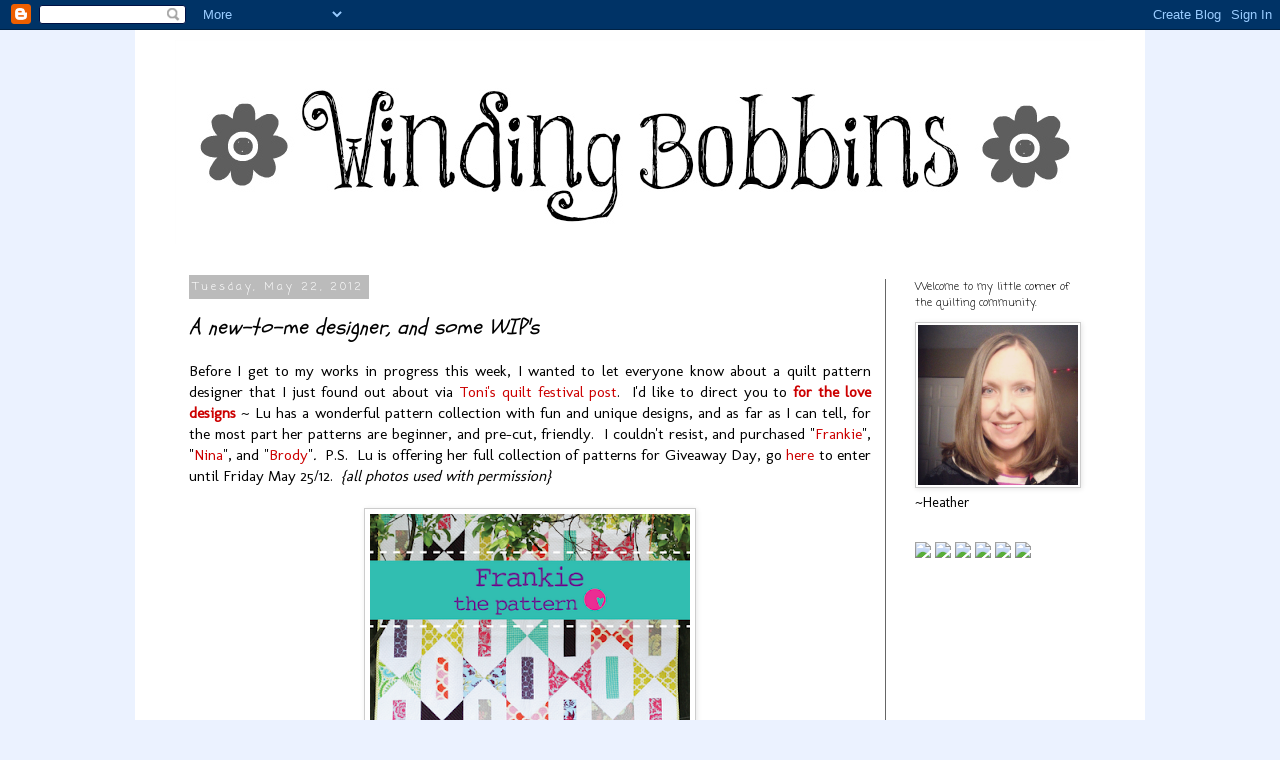

--- FILE ---
content_type: text/html; charset=UTF-8
request_url: https://craftingdotdotdot.blogspot.com/2012/05/new-to-me-designer-and-some-wips.html?showComment=1337755598996
body_size: 19343
content:
<!DOCTYPE html>
<html class='v2' dir='ltr' xmlns='http://www.w3.org/1999/xhtml' xmlns:b='http://www.google.com/2005/gml/b' xmlns:data='http://www.google.com/2005/gml/data' xmlns:expr='http://www.google.com/2005/gml/expr'>
<head>
<link href='https://www.blogger.com/static/v1/widgets/4128112664-css_bundle_v2.css' rel='stylesheet' type='text/css'/>
<meta content='f5bf86d5560a4530cd9d596429b4276b' name='p:domain_verify'/>
<meta content='width=1100' name='viewport'/>
<meta content='text/html; charset=UTF-8' http-equiv='Content-Type'/>
<meta content='blogger' name='generator'/>
<link href='https://craftingdotdotdot.blogspot.com/favicon.ico' rel='icon' type='image/x-icon'/>
<link href='http://craftingdotdotdot.blogspot.com/2012/05/new-to-me-designer-and-some-wips.html' rel='canonical'/>
<link rel="alternate" type="application/atom+xml" title="Crafting... - Atom" href="https://craftingdotdotdot.blogspot.com/feeds/posts/default" />
<link rel="alternate" type="application/rss+xml" title="Crafting... - RSS" href="https://craftingdotdotdot.blogspot.com/feeds/posts/default?alt=rss" />
<link rel="service.post" type="application/atom+xml" title="Crafting... - Atom" href="https://www.blogger.com/feeds/2095106905642559625/posts/default" />

<link rel="alternate" type="application/atom+xml" title="Crafting... - Atom" href="https://craftingdotdotdot.blogspot.com/feeds/3419924992253324799/comments/default" />
<!--Can't find substitution for tag [blog.ieCssRetrofitLinks]-->
<link href='https://blogger.googleusercontent.com/img/b/R29vZ2xl/AVvXsEg2hFrS5euzWDRV-k93PkOGWLAiHLzuG8Owx3iN7vX18iZtc8a8XH_jyk44ZZOuSM70Wcv_Xyq26dsqL_n8enBLt1HkX05zr9zh6T06pFk3-oM5reBgtbpXGv1bdRE8Hx71vqUTbIQPzLzT/s320/Frankie+cover-01.png' rel='image_src'/>
<meta content='http://craftingdotdotdot.blogspot.com/2012/05/new-to-me-designer-and-some-wips.html' property='og:url'/>
<meta content='A new-to-me designer, and some WIP&#39;s' property='og:title'/>
<meta content=' Before I get to my works in progress this week, I wanted to let everyone know about a quilt pattern designer that I just found out about vi...' property='og:description'/>
<meta content='https://blogger.googleusercontent.com/img/b/R29vZ2xl/AVvXsEg2hFrS5euzWDRV-k93PkOGWLAiHLzuG8Owx3iN7vX18iZtc8a8XH_jyk44ZZOuSM70Wcv_Xyq26dsqL_n8enBLt1HkX05zr9zh6T06pFk3-oM5reBgtbpXGv1bdRE8Hx71vqUTbIQPzLzT/w1200-h630-p-k-no-nu/Frankie+cover-01.png' property='og:image'/>
<title>Crafting...: A new-to-me designer, and some WIP's</title>
<style type='text/css'>@font-face{font-family:'Coming Soon';font-style:normal;font-weight:400;font-display:swap;src:url(//fonts.gstatic.com/s/comingsoon/v20/qWcuB6mzpYL7AJ2VfdQR1t-VWDnRsDkg.woff2)format('woff2');unicode-range:U+0000-00FF,U+0131,U+0152-0153,U+02BB-02BC,U+02C6,U+02DA,U+02DC,U+0304,U+0308,U+0329,U+2000-206F,U+20AC,U+2122,U+2191,U+2193,U+2212,U+2215,U+FEFF,U+FFFD;}@font-face{font-family:'Just Another Hand';font-style:normal;font-weight:400;font-display:swap;src:url(//fonts.gstatic.com/s/justanotherhand/v21/845CNN4-AJyIGvIou-6yJKyptyOpOfr2DGiHSIaxjdU.woff2)format('woff2');unicode-range:U+0100-02BA,U+02BD-02C5,U+02C7-02CC,U+02CE-02D7,U+02DD-02FF,U+0304,U+0308,U+0329,U+1D00-1DBF,U+1E00-1E9F,U+1EF2-1EFF,U+2020,U+20A0-20AB,U+20AD-20C0,U+2113,U+2C60-2C7F,U+A720-A7FF;}@font-face{font-family:'Just Another Hand';font-style:normal;font-weight:400;font-display:swap;src:url(//fonts.gstatic.com/s/justanotherhand/v21/845CNN4-AJyIGvIou-6yJKyptyOpOfr4DGiHSIax.woff2)format('woff2');unicode-range:U+0000-00FF,U+0131,U+0152-0153,U+02BB-02BC,U+02C6,U+02DA,U+02DC,U+0304,U+0308,U+0329,U+2000-206F,U+20AC,U+2122,U+2191,U+2193,U+2212,U+2215,U+FEFF,U+FFFD;}@font-face{font-family:'Molengo';font-style:normal;font-weight:400;font-display:swap;src:url(//fonts.gstatic.com/s/molengo/v17/I_uuMpWeuBzZNBtQXb1akwKso5f4bA.woff2)format('woff2');unicode-range:U+0100-02BA,U+02BD-02C5,U+02C7-02CC,U+02CE-02D7,U+02DD-02FF,U+0304,U+0308,U+0329,U+1D00-1DBF,U+1E00-1E9F,U+1EF2-1EFF,U+2020,U+20A0-20AB,U+20AD-20C0,U+2113,U+2C60-2C7F,U+A720-A7FF;}@font-face{font-family:'Molengo';font-style:normal;font-weight:400;font-display:swap;src:url(//fonts.gstatic.com/s/molengo/v17/I_uuMpWeuBzZNBtQXbNakwKso5c.woff2)format('woff2');unicode-range:U+0000-00FF,U+0131,U+0152-0153,U+02BB-02BC,U+02C6,U+02DA,U+02DC,U+0304,U+0308,U+0329,U+2000-206F,U+20AC,U+2122,U+2191,U+2193,U+2212,U+2215,U+FEFF,U+FFFD;}@font-face{font-family:'Schoolbell';font-style:normal;font-weight:400;font-display:swap;src:url(//fonts.gstatic.com/s/schoolbell/v18/92zQtBZWOrcgoe-fgnJIZxUa60ZpbiU.woff2)format('woff2');unicode-range:U+0000-00FF,U+0131,U+0152-0153,U+02BB-02BC,U+02C6,U+02DA,U+02DC,U+0304,U+0308,U+0329,U+2000-206F,U+20AC,U+2122,U+2191,U+2193,U+2212,U+2215,U+FEFF,U+FFFD;}</style>
<style id='page-skin-1' type='text/css'><!--
/*
-----------------------------------------------
Blogger Template Style
Name:     Simple
Designer: Josh Peterson
URL:      www.noaesthetic.com
----------------------------------------------- */
/* Variable definitions
====================
<Variable name="keycolor" description="Main Color" type="color" default="#66bbdd"/>
<Group description="Page Text" selector="body">
<Variable name="body.font" description="Font" type="font"
default="normal normal 12px Arial, Tahoma, Helvetica, FreeSans, sans-serif"/>
<Variable name="body.text.color" description="Text Color" type="color" default="#222222"/>
</Group>
<Group description="Backgrounds" selector=".body-fauxcolumns-outer">
<Variable name="body.background.color" description="Outer Background" type="color" default="#66bbdd"/>
<Variable name="content.background.color" description="Main Background" type="color" default="#ffffff"/>
<Variable name="header.background.color" description="Header Background" type="color" default="transparent"/>
</Group>
<Group description="Links" selector=".main-outer">
<Variable name="link.color" description="Link Color" type="color" default="#2288bb"/>
<Variable name="link.visited.color" description="Visited Color" type="color" default="#888888"/>
<Variable name="link.hover.color" description="Hover Color" type="color" default="#33aaff"/>
</Group>
<Group description="Blog Title" selector=".header h1">
<Variable name="header.font" description="Font" type="font"
default="normal normal 60px Arial, Tahoma, Helvetica, FreeSans, sans-serif"/>
<Variable name="header.text.color" description="Title Color" type="color" default="#3399bb" />
</Group>
<Group description="Blog Description" selector=".header .description">
<Variable name="description.text.color" description="Description Color" type="color"
default="#777777" />
</Group>
<Group description="Tabs Text" selector=".tabs-inner .widget li a">
<Variable name="tabs.font" description="Font" type="font"
default="normal normal 14px Arial, Tahoma, Helvetica, FreeSans, sans-serif"/>
<Variable name="tabs.text.color" description="Text Color" type="color" default="#999999"/>
<Variable name="tabs.selected.text.color" description="Selected Color" type="color" default="#000000"/>
</Group>
<Group description="Tabs Background" selector=".tabs-outer .PageList">
<Variable name="tabs.background.color" description="Background Color" type="color" default="#f5f5f5"/>
<Variable name="tabs.selected.background.color" description="Selected Color" type="color" default="#eeeeee"/>
</Group>
<Group description="Post Title" selector="h3.post-title, .comments h4">
<Variable name="post.title.font" description="Font" type="font"
default="normal normal 22px Arial, Tahoma, Helvetica, FreeSans, sans-serif"/>
</Group>
<Group description="Date Header" selector=".date-header">
<Variable name="date.header.color" description="Text Color" type="color"
default="#000000"/>
<Variable name="date.header.background.color" description="Background Color" type="color"
default="transparent"/>
</Group>
<Group description="Post Footer" selector=".post-footer">
<Variable name="post.footer.text.color" description="Text Color" type="color" default="#666666"/>
<Variable name="post.footer.background.color" description="Background Color" type="color"
default="#f9f9f9"/>
<Variable name="post.footer.border.color" description="Shadow Color" type="color" default="#eeeeee"/>
</Group>
<Group description="Gadgets" selector="h2">
<Variable name="widget.title.font" description="Title Font" type="font"
default="normal bold 11px Arial, Tahoma, Helvetica, FreeSans, sans-serif"/>
<Variable name="widget.title.text.color" description="Title Color" type="color" default="#000000"/>
<Variable name="widget.alternate.text.color" description="Alternate Color" type="color" default="#999999"/>
</Group>
<Group description="Images" selector=".main-inner">
<Variable name="image.background.color" description="Background Color" type="color" default="#ffffff"/>
<Variable name="image.border.color" description="Border Color" type="color" default="#eeeeee"/>
<Variable name="image.text.color" description="Caption Text Color" type="color" default="#000000"/>
</Group>
<Group description="Accents" selector=".content-inner">
<Variable name="body.rule.color" description="Separator Line Color" type="color" default="#eeeeee"/>
<Variable name="tabs.border.color" description="Tabs Border Color" type="color" default="#666666"/>
</Group>
<Variable name="body.background" description="Body Background" type="background"
color="#ebf2ff" default="$(color) none repeat scroll top left"/>
<Variable name="body.background.override" description="Body Background Override" type="string" default=""/>
<Variable name="body.background.gradient.cap" description="Body Gradient Cap" type="url"
default="url(//www.blogblog.com/1kt/simple/gradients_light.png)"/>
<Variable name="body.background.gradient.tile" description="Body Gradient Tile" type="url"
default="url(//www.blogblog.com/1kt/simple/body_gradient_tile_light.png)"/>
<Variable name="content.background.color.selector" description="Content Background Color Selector" type="string" default=".content-inner"/>
<Variable name="content.padding" description="Content Padding" type="length" default="10px"/>
<Variable name="content.padding.horizontal" description="Content Horizontal Padding" type="length" default="10px"/>
<Variable name="content.shadow.spread" description="Content Shadow Spread" type="length" default="40px"/>
<Variable name="content.shadow.spread.webkit" description="Content Shadow Spread (WebKit)" type="length" default="5px"/>
<Variable name="content.shadow.spread.ie" description="Content Shadow Spread (IE)" type="length" default="10px"/>
<Variable name="main.border.width" description="Main Border Width" type="length" default="0"/>
<Variable name="header.background.gradient" description="Header Gradient" type="url" default="none"/>
<Variable name="header.shadow.offset.left" description="Header Shadow Offset Left" type="length" default="-1px"/>
<Variable name="header.shadow.offset.top" description="Header Shadow Offset Top" type="length" default="-1px"/>
<Variable name="header.shadow.spread" description="Header Shadow Spread" type="length" default="1px"/>
<Variable name="header.padding" description="Header Padding" type="length" default="30px"/>
<Variable name="header.border.size" description="Header Border Size" type="length" default="1px"/>
<Variable name="header.bottom.border.size" description="Header Bottom Border Size" type="length" default="1px"/>
<Variable name="header.border.horizontalsize" description="Header Horizontal Border Size" type="length" default="0"/>
<Variable name="description.text.size" description="Description Text Size" type="string" default="140%"/>
<Variable name="tabs.margin.top" description="Tabs Margin Top" type="length" default="0" />
<Variable name="tabs.margin.side" description="Tabs Side Margin" type="length" default="30px" />
<Variable name="tabs.background.gradient" description="Tabs Background Gradient" type="url"
default="url(//www.blogblog.com/1kt/simple/gradients_light.png)"/>
<Variable name="tabs.border.width" description="Tabs Border Width" type="length" default="1px"/>
<Variable name="tabs.bevel.border.width" description="Tabs Bevel Border Width" type="length" default="1px"/>
<Variable name="date.header.padding" description="Date Header Padding" type="string" default="inherit"/>
<Variable name="date.header.letterspacing" description="Date Header Letter Spacing" type="string" default="inherit"/>
<Variable name="date.header.margin" description="Date Header Margin" type="string" default="inherit"/>
<Variable name="post.margin.bottom" description="Post Bottom Margin" type="length" default="25px"/>
<Variable name="image.border.small.size" description="Image Border Small Size" type="length" default="2px"/>
<Variable name="image.border.large.size" description="Image Border Large Size" type="length" default="5px"/>
<Variable name="page.width.selector" description="Page Width Selector" type="string" default=".region-inner"/>
<Variable name="page.width" description="Page Width" type="string" default="auto"/>
<Variable name="main.section.margin" description="Main Section Margin" type="length" default="15px"/>
<Variable name="main.padding" description="Main Padding" type="length" default="15px"/>
<Variable name="main.padding.top" description="Main Padding Top" type="length" default="30px"/>
<Variable name="main.padding.bottom" description="Main Padding Bottom" type="length" default="30px"/>
<Variable name="paging.background"
color="#ffffff"
description="Background of blog paging area" type="background"
default="transparent none no-repeat scroll top center"/>
<Variable name="footer.bevel" description="Bevel border length of footer" type="length" default="0"/>
<Variable name="mobile.background.overlay" description="Mobile Background Overlay" type="string"
default="transparent none repeat scroll top left"/>
<Variable name="mobile.background.size" description="Mobile Background Size" type="string" default="auto"/>
<Variable name="mobile.button.color" description="Mobile Button Color" type="color" default="#ffffff" />
<Variable name="startSide" description="Side where text starts in blog language" type="automatic" default="left"/>
<Variable name="endSide" description="Side where text ends in blog language" type="automatic" default="right"/>
*/
/* Content
----------------------------------------------- */
body, .body-fauxcolumn-outer {
font: normal normal 14px Molengo;
color: #000000;
background: #ebf2ff none repeat scroll top left;
padding: 0 0 0 0;
}
html body .region-inner {
min-width: 0;
max-width: 100%;
width: auto;
}
a:link {
text-decoration:none;
color: #cc0000;
}
a:visited {
text-decoration:none;
color: #99d4ff;
}
a:hover {
text-decoration:underline;
color: #33aaff;
}
.body-fauxcolumn-outer .fauxcolumn-inner {
background: transparent none repeat scroll top left;
_background-image: none;
}
.body-fauxcolumn-outer .cap-top {
position: absolute;
z-index: 1;
height: 400px;
width: 100%;
background: #ebf2ff none repeat scroll top left;
}
.body-fauxcolumn-outer .cap-top .cap-left {
width: 100%;
background: transparent none repeat-x scroll top left;
_background-image: none;
}
.content-outer {
-moz-box-shadow: 0 0 0 rgba(0, 0, 0, .15);
-webkit-box-shadow: 0 0 0 rgba(0, 0, 0, .15);
-goog-ms-box-shadow: 0 0 0 #333333;
box-shadow: 0 0 0 rgba(0, 0, 0, .15);
margin-bottom: 1px;
}
.content-inner {
padding: 10px 40px;
}
.content-inner {
background-color: #ffffff;
}
/* Header
----------------------------------------------- */
.header-outer {
background: transparent none repeat-x scroll 0 -400px;
_background-image: none;
}
.Header h1 {
font: normal normal 40px 'Trebuchet MS',Trebuchet,Verdana,sans-serif;
color: #000000;
text-shadow: 0 0 0 rgba(0, 0, 0, .2);
}
.Header h1 a {
color: #000000;
}
.Header .description {
font-size: 18px;
color: #000000;
}
.header-inner .Header .titlewrapper {
padding: 22px 0;
}
.header-inner .Header .descriptionwrapper {
padding: 0 0;
}
/* Tabs
----------------------------------------------- */
.tabs-inner .section:first-child {
border-top: 0 solid #ffffff;
}
.tabs-inner .section:first-child ul {
margin-top: -1px;
border-top: 1px solid #ffffff;
border-left: 1px solid #ffffff;
border-right: 1px solid #ffffff;
}
.tabs-inner .widget ul {
background: #ffffff none repeat-x scroll 0 -800px;
_background-image: none;
border-bottom: 1px solid #ffffff;
margin-top: 0;
margin-left: -30px;
margin-right: -30px;
}
.tabs-inner .widget li a {
display: inline-block;
padding: .6em 1em;
font: normal normal 24px Just Another Hand;
color: #444444;
border-left: 1px solid #ffffff;
border-right: 1px solid #ffffff;
}
.tabs-inner .widget li:first-child a {
border-left: none;
}
.tabs-inner .widget li.selected a, .tabs-inner .widget li a:hover {
color: #444444;
background-color: #ffffff;
text-decoration: none;
}
/* Columns
----------------------------------------------- */
.main-outer {
border-top: 0 solid #666666;
}
.fauxcolumn-left-outer .fauxcolumn-inner {
border-right: 1px solid #666666;
}
.fauxcolumn-right-outer .fauxcolumn-inner {
border-left: 1px solid #666666;
}
/* Headings
----------------------------------------------- */
h2 {
margin: 0 0 1em 0;
font: normal normal 11px Coming Soon;
color: #000000;
}
/* Widgets
----------------------------------------------- */
.widget .zippy {
color: #999999;
text-shadow: 2px 2px 1px rgba(0, 0, 0, .1);
}
.widget .popular-posts ul {
list-style: none;
}
/* Posts
----------------------------------------------- */
.date-header span {
background-color: #bbbbbb;
color: #ffffff;
padding: 0.4em;
letter-spacing: 3px;
margin: inherit;
}
.main-inner {
padding-top: 35px;
padding-bottom: 65px;
}
.main-inner .column-center-inner {
padding: 0 0;
}
.main-inner .column-center-inner .section {
margin: 0 1em;
}
.post {
margin: 0 0 45px 0;
}
h3.post-title, .comments h4 {
font: italic normal 22px Schoolbell;
margin: .75em 0 0;
}
.post-body {
font-size: 110%;
line-height: 1.4;
position: relative;
}
.post-body img, .post-body .tr-caption-container, .Profile img, .Image img,
.BlogList .item-thumbnail img {
padding: 2px;
background: transparent;
border: 1px solid #cccccc;
-moz-box-shadow: 1px 1px 5px rgba(0, 0, 0, .1);
-webkit-box-shadow: 1px 1px 5px rgba(0, 0, 0, .1);
box-shadow: 1px 1px 5px rgba(0, 0, 0, .1);
}
.post-body img, .post-body .tr-caption-container {
padding: 5px;
}
.post-body .tr-caption-container {
color: #666666;
}
.post-body .tr-caption-container img {
padding: 0;
background: transparent;
border: none;
-moz-box-shadow: 0 0 0 rgba(0, 0, 0, .1);
-webkit-box-shadow: 0 0 0 rgba(0, 0, 0, .1);
box-shadow: 0 0 0 rgba(0, 0, 0, .1);
}
.post-header {
margin: 0 0 1.5em;
line-height: 1.6;
font-size: 90%;
}
.post-footer {
margin: 20px -2px 0;
padding: 5px 10px;
color: #666666;
background-color: #eeeeee;
border-bottom: 1px solid #999999;
line-height: 1.6;
font-size: 90%;
}
#comments .comment-author {
padding-top: 1.5em;
border-top: 1px solid #666666;
background-position: 0 1.5em;
}
#comments .comment-author:first-child {
padding-top: 0;
border-top: none;
}
.avatar-image-container {
margin: .2em 0 0;
}
#comments .avatar-image-container img {
border: 1px solid #cccccc;
}
/* Comments
----------------------------------------------- */
.comments .comments-content .icon.blog-author {
background-repeat: no-repeat;
background-image: url([data-uri]);
}
.comments .comments-content .loadmore a {
border-top: 1px solid #999999;
border-bottom: 1px solid #999999;
}
.comments .comment-thread.inline-thread {
background-color: #eeeeee;
}
.comments .continue {
border-top: 2px solid #999999;
}
/* Accents
---------------------------------------------- */
.section-columns td.columns-cell {
border-left: 1px solid #666666;
}
.blog-pager {
background: transparent url(//www.blogblog.com/1kt/simple/paging_dot.png) repeat-x scroll top center;
}
.blog-pager-older-link, .home-link,
.blog-pager-newer-link {
background-color: #ffffff;
padding: 5px;
}
.footer-outer {
border-top: 1px dashed #bbbbbb;
}
/* Mobile
----------------------------------------------- */
body.mobile  {
background-size: auto;
}
.mobile .body-fauxcolumn-outer {
background: transparent none repeat scroll top left;
}
.mobile .body-fauxcolumn-outer .cap-top {
background-size: 100% auto;
}
.mobile .content-outer {
-webkit-box-shadow: 0 0 3px rgba(0, 0, 0, .15);
box-shadow: 0 0 3px rgba(0, 0, 0, .15);
}
body.mobile .AdSense {
margin: 0 -0;
}
.mobile .tabs-inner .widget ul {
margin-left: 0;
margin-right: 0;
}
.mobile .post {
margin: 0;
}
.mobile .main-inner .column-center-inner .section {
margin: 0;
}
.mobile .date-header span {
padding: 0.1em 10px;
margin: 0 -10px;
}
.mobile h3.post-title {
margin: 0;
}
.mobile .blog-pager {
background: transparent none no-repeat scroll top center;
}
.mobile .footer-outer {
border-top: none;
}
.mobile .main-inner, .mobile .footer-inner {
background-color: #ffffff;
}
.mobile-index-contents {
color: #000000;
}
.mobile-link-button {
background-color: #cc0000;
}
.mobile-link-button a:link, .mobile-link-button a:visited {
color: #ffffff;
}
.mobile .tabs-inner .section:first-child {
border-top: none;
}
.mobile .tabs-inner .PageList .widget-content {
background-color: #ffffff;
color: #444444;
border-top: 1px solid #ffffff;
border-bottom: 1px solid #ffffff;
}
.mobile .tabs-inner .PageList .widget-content .pagelist-arrow {
border-left: 1px solid #ffffff;
}

--></style>
<style id='template-skin-1' type='text/css'><!--
body {
min-width: 1010px;
}
.content-outer, .content-fauxcolumn-outer, .region-inner {
min-width: 1010px;
max-width: 1010px;
_width: 1010px;
}
.main-inner .columns {
padding-left: 0px;
padding-right: 220px;
}
.main-inner .fauxcolumn-center-outer {
left: 0px;
right: 220px;
/* IE6 does not respect left and right together */
_width: expression(this.parentNode.offsetWidth -
parseInt("0px") -
parseInt("220px") + 'px');
}
.main-inner .fauxcolumn-left-outer {
width: 0px;
}
.main-inner .fauxcolumn-right-outer {
width: 220px;
}
.main-inner .column-left-outer {
width: 0px;
right: 100%;
margin-left: -0px;
}
.main-inner .column-right-outer {
width: 220px;
margin-right: -220px;
}
#layout {
min-width: 0;
}
#layout .content-outer {
min-width: 0;
width: 800px;
}
#layout .region-inner {
min-width: 0;
width: auto;
}
--></style>
<link href='https://www.blogger.com/dyn-css/authorization.css?targetBlogID=2095106905642559625&amp;zx=329c1eac-c702-49c3-bae2-34a66f2f8860' media='none' onload='if(media!=&#39;all&#39;)media=&#39;all&#39;' rel='stylesheet'/><noscript><link href='https://www.blogger.com/dyn-css/authorization.css?targetBlogID=2095106905642559625&amp;zx=329c1eac-c702-49c3-bae2-34a66f2f8860' rel='stylesheet'/></noscript>
<meta name='google-adsense-platform-account' content='ca-host-pub-1556223355139109'/>
<meta name='google-adsense-platform-domain' content='blogspot.com'/>

</head>
<body class='loading'>
<div class='navbar section' id='navbar'><div class='widget Navbar' data-version='1' id='Navbar1'><script type="text/javascript">
    function setAttributeOnload(object, attribute, val) {
      if(window.addEventListener) {
        window.addEventListener('load',
          function(){ object[attribute] = val; }, false);
      } else {
        window.attachEvent('onload', function(){ object[attribute] = val; });
      }
    }
  </script>
<div id="navbar-iframe-container"></div>
<script type="text/javascript" src="https://apis.google.com/js/platform.js"></script>
<script type="text/javascript">
      gapi.load("gapi.iframes:gapi.iframes.style.bubble", function() {
        if (gapi.iframes && gapi.iframes.getContext) {
          gapi.iframes.getContext().openChild({
              url: 'https://www.blogger.com/navbar/2095106905642559625?po\x3d3419924992253324799\x26origin\x3dhttps://craftingdotdotdot.blogspot.com',
              where: document.getElementById("navbar-iframe-container"),
              id: "navbar-iframe"
          });
        }
      });
    </script><script type="text/javascript">
(function() {
var script = document.createElement('script');
script.type = 'text/javascript';
script.src = '//pagead2.googlesyndication.com/pagead/js/google_top_exp.js';
var head = document.getElementsByTagName('head')[0];
if (head) {
head.appendChild(script);
}})();
</script>
</div></div>
<div class='body-fauxcolumns'>
<div class='fauxcolumn-outer body-fauxcolumn-outer'>
<div class='cap-top'>
<div class='cap-left'></div>
<div class='cap-right'></div>
</div>
<div class='fauxborder-left'>
<div class='fauxborder-right'></div>
<div class='fauxcolumn-inner'>
</div>
</div>
<div class='cap-bottom'>
<div class='cap-left'></div>
<div class='cap-right'></div>
</div>
</div>
</div>
<div class='content'>
<div class='content-fauxcolumns'>
<div class='fauxcolumn-outer content-fauxcolumn-outer'>
<div class='cap-top'>
<div class='cap-left'></div>
<div class='cap-right'></div>
</div>
<div class='fauxborder-left'>
<div class='fauxborder-right'></div>
<div class='fauxcolumn-inner'>
</div>
</div>
<div class='cap-bottom'>
<div class='cap-left'></div>
<div class='cap-right'></div>
</div>
</div>
</div>
<div class='content-outer'>
<div class='content-cap-top cap-top'>
<div class='cap-left'></div>
<div class='cap-right'></div>
</div>
<div class='fauxborder-left content-fauxborder-left'>
<div class='fauxborder-right content-fauxborder-right'></div>
<div class='content-inner'>
<header>
<div class='header-outer'>
<div class='header-cap-top cap-top'>
<div class='cap-left'></div>
<div class='cap-right'></div>
</div>
<div class='fauxborder-left header-fauxborder-left'>
<div class='fauxborder-right header-fauxborder-right'></div>
<div class='region-inner header-inner'>
<div class='header section' id='header'><div class='widget Header' data-version='1' id='Header1'>
<div id='header-inner'>
<a href='https://craftingdotdotdot.blogspot.com/' style='display: block'>
<img alt='Crafting...' height='204px; ' id='Header1_headerimg' src='https://blogger.googleusercontent.com/img/b/R29vZ2xl/AVvXsEh8S-eE60ixLvYpvP7tnhsizA1C20Bmj9ptaOKiP3IWqUXYBkEajDh0nH7_MhEzvJ3hU25jL-tQC1mcjKSKZ6bH8-POElYb9CADFYhcKtgKlYI7snJFN18sMR6FY9J1-HTqZ50ZZ0mSLzz8/s1600/blog+banner.jpg' style='display: block' width='930px; '/>
</a>
</div>
</div></div>
</div>
</div>
<div class='header-cap-bottom cap-bottom'>
<div class='cap-left'></div>
<div class='cap-right'></div>
</div>
</div>
</header>
<div class='tabs-outer'>
<div class='tabs-cap-top cap-top'>
<div class='cap-left'></div>
<div class='cap-right'></div>
</div>
<div class='fauxborder-left tabs-fauxborder-left'>
<div class='fauxborder-right tabs-fauxborder-right'></div>
<div class='region-inner tabs-inner'>
<div class='tabs no-items section' id='crosscol'></div>
<div class='tabs no-items section' id='crosscol-overflow'></div>
</div>
</div>
<div class='tabs-cap-bottom cap-bottom'>
<div class='cap-left'></div>
<div class='cap-right'></div>
</div>
</div>
<div class='main-outer'>
<div class='main-cap-top cap-top'>
<div class='cap-left'></div>
<div class='cap-right'></div>
</div>
<div class='fauxborder-left main-fauxborder-left'>
<div class='fauxborder-right main-fauxborder-right'></div>
<div class='region-inner main-inner'>
<div class='columns fauxcolumns'>
<div class='fauxcolumn-outer fauxcolumn-center-outer'>
<div class='cap-top'>
<div class='cap-left'></div>
<div class='cap-right'></div>
</div>
<div class='fauxborder-left'>
<div class='fauxborder-right'></div>
<div class='fauxcolumn-inner'>
</div>
</div>
<div class='cap-bottom'>
<div class='cap-left'></div>
<div class='cap-right'></div>
</div>
</div>
<div class='fauxcolumn-outer fauxcolumn-left-outer'>
<div class='cap-top'>
<div class='cap-left'></div>
<div class='cap-right'></div>
</div>
<div class='fauxborder-left'>
<div class='fauxborder-right'></div>
<div class='fauxcolumn-inner'>
</div>
</div>
<div class='cap-bottom'>
<div class='cap-left'></div>
<div class='cap-right'></div>
</div>
</div>
<div class='fauxcolumn-outer fauxcolumn-right-outer'>
<div class='cap-top'>
<div class='cap-left'></div>
<div class='cap-right'></div>
</div>
<div class='fauxborder-left'>
<div class='fauxborder-right'></div>
<div class='fauxcolumn-inner'>
</div>
</div>
<div class='cap-bottom'>
<div class='cap-left'></div>
<div class='cap-right'></div>
</div>
</div>
<!-- corrects IE6 width calculation -->
<div class='columns-inner'>
<div class='column-center-outer'>
<div class='column-center-inner'>
<div class='main section' id='main'><div class='widget Blog' data-version='1' id='Blog1'>
<div class='blog-posts hfeed'>

          <div class="date-outer">
        
<h2 class='date-header'><span>Tuesday, May 22, 2012</span></h2>

          <div class="date-posts">
        
<div class='post-outer'>
<div class='post hentry' itemprop='blogPost' itemscope='itemscope' itemtype='http://schema.org/BlogPosting'>
<meta content='https://blogger.googleusercontent.com/img/b/R29vZ2xl/AVvXsEg2hFrS5euzWDRV-k93PkOGWLAiHLzuG8Owx3iN7vX18iZtc8a8XH_jyk44ZZOuSM70Wcv_Xyq26dsqL_n8enBLt1HkX05zr9zh6T06pFk3-oM5reBgtbpXGv1bdRE8Hx71vqUTbIQPzLzT/s320/Frankie+cover-01.png' itemprop='image_url'/>
<meta content='2095106905642559625' itemprop='blogId'/>
<meta content='3419924992253324799' itemprop='postId'/>
<a name='3419924992253324799'></a>
<h3 class='post-title entry-title' itemprop='name'>
A new-to-me designer, and some WIP's
</h3>
<div class='post-header'>
<div class='post-header-line-1'></div>
</div>
<div class='post-body entry-content' id='post-body-3419924992253324799' itemprop='description articleBody'>
<div style="text-align: justify;">
Before I get to my works in progress this week, I wanted to let everyone know about a quilt pattern designer that I just found out about via <a href="http://hoosiertoni.blogspot.ca/2012/05/baby-isabelles-quilt.html">Toni's quilt festival post</a>.&nbsp; I'd like to direct you to <a href="http://forthelovedesigns.bigcartel.com/"><b>for the love designs</b></a> ~ Lu has a wonderful pattern collection with fun and unique designs, and as far as I can tell, for the most part her patterns are beginner, and pre-cut, friendly.&nbsp; I couldn't resist, and purchased "<a href="http://forthelovedesigns.bigcartel.com/product/frankie-pdf-pattern">Frankie</a>", "<a href="http://forthelovedesigns.bigcartel.com/product/nina-pdf-pattern">Nina</a>", and "<a href="http://forthelovedesigns.bigcartel.com/product/brody-pdf-pattern">Brody</a>"<i>.&nbsp; </i>P.S.&nbsp; Lu is offering her full collection of patterns for Giveaway Day, go <a href="http://forthelovequilts.blogspot.ca/2012/05/sew-mama-sew-giveaway-day.html">here</a> to enter until Friday May 25/12.&nbsp; <i>{all photos used with permission}</i></div>
<div style="text-align: justify;">
<br /></div>
<div class="separator" style="clear: both; text-align: center;">
<a href="https://blogger.googleusercontent.com/img/b/R29vZ2xl/AVvXsEg2hFrS5euzWDRV-k93PkOGWLAiHLzuG8Owx3iN7vX18iZtc8a8XH_jyk44ZZOuSM70Wcv_Xyq26dsqL_n8enBLt1HkX05zr9zh6T06pFk3-oM5reBgtbpXGv1bdRE8Hx71vqUTbIQPzLzT/s1600/Frankie+cover-01.png" imageanchor="1" style="margin-left: 1em; margin-right: 1em;"><img border="0" height="320" src="https://blogger.googleusercontent.com/img/b/R29vZ2xl/AVvXsEg2hFrS5euzWDRV-k93PkOGWLAiHLzuG8Owx3iN7vX18iZtc8a8XH_jyk44ZZOuSM70Wcv_Xyq26dsqL_n8enBLt1HkX05zr9zh6T06pFk3-oM5reBgtbpXGv1bdRE8Hx71vqUTbIQPzLzT/s320/Frankie+cover-01.png" width="320" /></a></div>
<br />
<div class="separator" style="clear: both; text-align: center;">
<a href="https://blogger.googleusercontent.com/img/b/R29vZ2xl/AVvXsEiTsFYauoMMtzIbwUvNOwQM3ZYYMaTzsHPrxqKp-eNmspnmy8XGFKVeLTktzZhR6t_moEiOKTbpNdvU7tRcS0mXoyxU9VEvmB4Gc4Qi33jIjB16xZ9UJ6r_dYJqc60SWQ5EyjGHQ2j51J1n/s1600/nina+cover+art-01.png" imageanchor="1" style="margin-left: 1em; margin-right: 1em;"><img border="0" height="320" src="https://blogger.googleusercontent.com/img/b/R29vZ2xl/AVvXsEiTsFYauoMMtzIbwUvNOwQM3ZYYMaTzsHPrxqKp-eNmspnmy8XGFKVeLTktzZhR6t_moEiOKTbpNdvU7tRcS0mXoyxU9VEvmB4Gc4Qi33jIjB16xZ9UJ6r_dYJqc60SWQ5EyjGHQ2j51J1n/s320/nina+cover+art-01.png" width="320" /></a></div>
<br />
<div class="separator" style="clear: both; text-align: center;">
<a href="https://blogger.googleusercontent.com/img/b/R29vZ2xl/AVvXsEgPo7DNkyVHzJbHCnva_r6b_BMAUPay1dZ_FpoPfY3cuI_sMQ7BqskidwvZHK2dLYSAwbLqH5IxzY8GV5rd7Rq6wdYc7xTPe-xO8RAJYGfDWwwPW9pZTmAmktICI68-i1LQbA1sa5kk7UD0/s1600/Brody+cover+art-01.png" imageanchor="1" style="margin-left: 1em; margin-right: 1em;"><img border="0" height="320" src="https://blogger.googleusercontent.com/img/b/R29vZ2xl/AVvXsEgPo7DNkyVHzJbHCnva_r6b_BMAUPay1dZ_FpoPfY3cuI_sMQ7BqskidwvZHK2dLYSAwbLqH5IxzY8GV5rd7Rq6wdYc7xTPe-xO8RAJYGfDWwwPW9pZTmAmktICI68-i1LQbA1sa5kk7UD0/s320/Brody+cover+art-01.png" width="255" /></a></div>
<div style="text-align: justify;">
<br /></div>
<div style="text-align: justify;">
Alright, now on to my W.I.P's this week.&nbsp; I have one finish since last week; my <a href="http://craftingdotdotdot.blogspot.ca/2012/05/fast-forward.html">Fast Forward quilt</a>.&nbsp; It had been a completed top for quite some time now so it feels good to cross it off to list. </div>
<div style="text-align: justify;">
<br /></div>
<div class="separator" style="clear: both; text-align: center;">
<a href="https://blogger.googleusercontent.com/img/b/R29vZ2xl/AVvXsEjTuIzWmDfPwCV1HmMMPTV-lTrhWnF8JP5rU4Ja83e18gHRKJH7Q4JOOoow5m7cIC5EhNypXuOdHHgqDSqU79YkL8425yqz_MAPawCAlm7hpxY3-EE1YsuBsy7HMN6_xsmpGWZzgrXiKB1F/s1600/IMG_1836.JPG" imageanchor="1" style="margin-left: 1em; margin-right: 1em;"><img border="0" height="298" src="https://blogger.googleusercontent.com/img/b/R29vZ2xl/AVvXsEjTuIzWmDfPwCV1HmMMPTV-lTrhWnF8JP5rU4Ja83e18gHRKJH7Q4JOOoow5m7cIC5EhNypXuOdHHgqDSqU79YkL8425yqz_MAPawCAlm7hpxY3-EE1YsuBsy7HMN6_xsmpGWZzgrXiKB1F/s400/IMG_1836.JPG" width="400" /></a></div>
<div style="text-align: justify;">
<br /></div>
<div style="text-align: justify;">
I started a new project today as well, in fact it is the Frankie quilt pattern shown above.&nbsp; I'm using these lovely almost FQ's that I won on <a href="http://theelvengarden.blogspot.ca/">Jess' blog</a> a little while back, and will need to supplement with a few solids or see if I can find some coordinating prints as I don't have quite enough fabric.&nbsp; I spent a lot of time cutting today while my youngest guy was home sick, and a little bit of time sewing this evening.</div>
<div style="text-align: justify;">
<br /></div>
<div class="separator" style="clear: both; text-align: center;">
<a href="https://blogger.googleusercontent.com/img/b/R29vZ2xl/AVvXsEj9yJ22XjybK42zhHl0PtiDI9Uo5VfLgHI5CstihcrwAJEflATYDgEFxCJ0PO7zFh5JlyJaMvzPaqZ_3K5YwoElY3f4DRwpk4jwqhwqANa4J5kTuRSwLGlVF-9NvKeYHUxkma9ThwDrWpSe/s1600/IMG_1775.JPG" imageanchor="1" style="margin-left: 1em; margin-right: 1em;"><img border="0" height="300" src="https://blogger.googleusercontent.com/img/b/R29vZ2xl/AVvXsEj9yJ22XjybK42zhHl0PtiDI9Uo5VfLgHI5CstihcrwAJEflATYDgEFxCJ0PO7zFh5JlyJaMvzPaqZ_3K5YwoElY3f4DRwpk4jwqhwqANa4J5kTuRSwLGlVF-9NvKeYHUxkma9ThwDrWpSe/s400/IMG_1775.JPG" width="400" /></a></div>
<div style="text-align: justify;">
<br /></div>
<div style="text-align: justify;">
I still have two tops waiting to be quilted ~ the <a href="http://craftingdotdotdot.blogspot.ca/2012/04/pure-strip-tube-quilt.html">Pure strip tube quilt</a>, and the <a href="http://craftingdotdotdot.blogspot.ca/2012/05/wip-wednesday_16.html">scrappy postage stamp quilt</a>.&nbsp; No progress on either this week.&nbsp; In addition to those, my <a href="http://craftingdotdotdot.blogspot.ca/2012/05/wip-wednesday.html">Sweetwater Reunion cushion covers</a> are still not finished because my backing fabric is taking its time getting here!</div>
<div style="text-align: justify;">
<br /></div>
<div style="text-align: justify;">
Have a great rest of the week everyone!</div>
<div style="text-align: justify;">
<br /></div>
<div class="separator" style="clear: both; text-align: center;">
<a href="http://freshlypieced.blogspot.com/" style="margin-left: 1em; margin-right: 1em;"><img alt="WIP Wednesday at Freshly Pieced" height="150" src="https://lh3.googleusercontent.com/blogger_img_proxy/AEn0k_sn4XNC-R_tc4EgQNn_z69ADPc0e4YjRiiVdqbjXvl92bRtS8f7gntC85cpobMjTrlXCybAre1-2cjdj8njizientvolgLFKvMV948RfMqfql40zbcS6GK908yJTatju991Ig=s0-d" width="150"></a></div>
<div style='clear: both;'></div>
</div>
<div class='post-footer'>
<div class='post-footer-line post-footer-line-1'><span class='post-author vcard'>
Posted by
<span class='fn' itemprop='author' itemscope='itemscope' itemtype='http://schema.org/Person'>
<span itemprop='name'>Heather D.</span>
</span>
</span>
<span class='post-timestamp'>
at
<meta content='http://craftingdotdotdot.blogspot.com/2012/05/new-to-me-designer-and-some-wips.html' itemprop='url'/>
<a class='timestamp-link' href='https://craftingdotdotdot.blogspot.com/2012/05/new-to-me-designer-and-some-wips.html' rel='bookmark' title='permanent link'><abbr class='published' itemprop='datePublished' title='2012-05-22T22:02:00-07:00'>10:02&#8239;PM</abbr></a>
</span>
<span class='post-comment-link'>
</span>
<span class='post-icons'>
<span class='item-action'>
<a href='https://www.blogger.com/email-post/2095106905642559625/3419924992253324799' title='Email Post'>
<img alt="" class="icon-action" height="13" src="//img1.blogblog.com/img/icon18_email.gif" width="18">
</a>
</span>
<span class='item-control blog-admin pid-1910300357'>
<a href='https://www.blogger.com/post-edit.g?blogID=2095106905642559625&postID=3419924992253324799&from=pencil' title='Edit Post'>
<img alt='' class='icon-action' height='18' src='https://resources.blogblog.com/img/icon18_edit_allbkg.gif' width='18'/>
</a>
</span>
</span>
</div>
<div class='post-footer-line post-footer-line-2'><span class='post-labels'>
Labels:
<a href='https://craftingdotdotdot.blogspot.com/search/label/quilting' rel='tag'>quilting</a>,
<a href='https://craftingdotdotdot.blogspot.com/search/label/scraps' rel='tag'>scraps</a>,
<a href='https://craftingdotdotdot.blogspot.com/search/label/sewing' rel='tag'>sewing</a>,
<a href='https://craftingdotdotdot.blogspot.com/search/label/WIP%20Wednesday' rel='tag'>WIP Wednesday</a>
</span>
</div>
<div class='post-footer-line post-footer-line-3'></div>
</div>
</div>
<div class='comments' id='comments'>
<a name='comments'></a>
<h4>13 comments:</h4>
<div id='Blog1_comments-block-wrapper'>
<dl class='avatar-comment-indent' id='comments-block'>
<dt class='comment-author ' id='c36178331536979150'>
<a name='c36178331536979150'></a>
<div class="avatar-image-container vcard"><span dir="ltr"><a href="https://www.blogger.com/profile/03211930432549870795" target="" rel="nofollow" onclick="" class="avatar-hovercard" id="av-36178331536979150-03211930432549870795"><img src="https://resources.blogblog.com/img/blank.gif" width="35" height="35" class="delayLoad" style="display: none;" longdesc="//blogger.googleusercontent.com/img/b/R29vZ2xl/AVvXsEiMWwl9mylYnES66-PlXCEarFsP1S9x2tDC0VLF8573SZXWC7SCF47Paqx80EY1x5855Ueijac576sTG1ZzFjRedL-3jCkf7ZLBX4aRSlzLnLcRBAY-ZUBGVE91CtWwhrY/s45-c/QP+Logo.jpg" alt="" title="Kristy QP">

<noscript><img src="//blogger.googleusercontent.com/img/b/R29vZ2xl/AVvXsEiMWwl9mylYnES66-PlXCEarFsP1S9x2tDC0VLF8573SZXWC7SCF47Paqx80EY1x5855Ueijac576sTG1ZzFjRedL-3jCkf7ZLBX4aRSlzLnLcRBAY-ZUBGVE91CtWwhrY/s45-c/QP+Logo.jpg" width="35" height="35" class="photo" alt=""></noscript></a></span></div>
<a href='https://www.blogger.com/profile/03211930432549870795' rel='nofollow'>Kristy QP</a>
said...
</dt>
<dd class='comment-body' id='Blog1_cmt-36178331536979150'>
<p>
Your Fast Forward quilt looks great! So nice to have a finish! :) Love that you&#39;ve already gotten stuck into a new project!
</p>
</dd>
<dd class='comment-footer'>
<span class='comment-timestamp'>
<a href='https://craftingdotdotdot.blogspot.com/2012/05/new-to-me-designer-and-some-wips.html?showComment=1337755598996#c36178331536979150' title='comment permalink'>
May 22, 2012 at 11:46&#8239;PM
</a>
<span class='item-control blog-admin pid-223032823'>
<a class='comment-delete' href='https://www.blogger.com/comment/delete/2095106905642559625/36178331536979150' title='Delete Comment'>
<img src='https://resources.blogblog.com/img/icon_delete13.gif'/>
</a>
</span>
</span>
</dd>
<dt class='comment-author ' id='c3744611805820713284'>
<a name='c3744611805820713284'></a>
<div class="avatar-image-container avatar-stock"><span dir="ltr"><img src="//resources.blogblog.com/img/blank.gif" width="35" height="35" alt="" title="Anonymous">

</span></div>
Anonymous
said...
</dt>
<dd class='comment-body' id='Blog1_cmt-3744611805820713284'>
<p>
I really like your Fast Forward quilt!<br /><br />Hazle<br />suntred02 at aol.com
</p>
</dd>
<dd class='comment-footer'>
<span class='comment-timestamp'>
<a href='https://craftingdotdotdot.blogspot.com/2012/05/new-to-me-designer-and-some-wips.html?showComment=1337765974275#c3744611805820713284' title='comment permalink'>
May 23, 2012 at 2:39&#8239;AM
</a>
<span class='item-control blog-admin pid-1794089251'>
<a class='comment-delete' href='https://www.blogger.com/comment/delete/2095106905642559625/3744611805820713284' title='Delete Comment'>
<img src='https://resources.blogblog.com/img/icon_delete13.gif'/>
</a>
</span>
</span>
</dd>
<dt class='comment-author ' id='c1349060403720279415'>
<a name='c1349060403720279415'></a>
<div class="avatar-image-container vcard"><span dir="ltr"><a href="https://www.blogger.com/profile/11191281100632912351" target="" rel="nofollow" onclick="" class="avatar-hovercard" id="av-1349060403720279415-11191281100632912351"><img src="https://resources.blogblog.com/img/blank.gif" width="35" height="35" class="delayLoad" style="display: none;" longdesc="//blogger.googleusercontent.com/img/b/R29vZ2xl/AVvXsEjZRc8fq9QoDiVwmo_R0Ouia6aXzqgNwmB3SNv_OFVvpMBnBYVn6qfepaXMGgMkOlpRlOheJ0tBRKdot65SyTWKATjtwkImTGPjCtyaoX5PRziAW__UYFaONIZKUjHXMPU/s45-c/old+quilts+726+062.JPG" alt="" title="Toni">

<noscript><img src="//blogger.googleusercontent.com/img/b/R29vZ2xl/AVvXsEjZRc8fq9QoDiVwmo_R0Ouia6aXzqgNwmB3SNv_OFVvpMBnBYVn6qfepaXMGgMkOlpRlOheJ0tBRKdot65SyTWKATjtwkImTGPjCtyaoX5PRziAW__UYFaONIZKUjHXMPU/s45-c/old+quilts+726+062.JPG" width="35" height="35" class="photo" alt=""></noscript></a></span></div>
<a href='https://www.blogger.com/profile/11191281100632912351' rel='nofollow'>Toni</a>
said...
</dt>
<dd class='comment-body' id='Blog1_cmt-1349060403720279415'>
<p>
Lu has some really fun designs, doesn&#39;t she? Can&#39;t wait to see what you make with those patterns. Congratulations on your beautiful finish, too!
</p>
</dd>
<dd class='comment-footer'>
<span class='comment-timestamp'>
<a href='https://craftingdotdotdot.blogspot.com/2012/05/new-to-me-designer-and-some-wips.html?showComment=1337773136795#c1349060403720279415' title='comment permalink'>
May 23, 2012 at 4:38&#8239;AM
</a>
<span class='item-control blog-admin pid-1867427502'>
<a class='comment-delete' href='https://www.blogger.com/comment/delete/2095106905642559625/1349060403720279415' title='Delete Comment'>
<img src='https://resources.blogblog.com/img/icon_delete13.gif'/>
</a>
</span>
</span>
</dd>
<dt class='comment-author ' id='c2411342438835949567'>
<a name='c2411342438835949567'></a>
<div class="avatar-image-container avatar-stock"><span dir="ltr"><a href="https://www.blogger.com/profile/06873513146920461102" target="" rel="nofollow" onclick="" class="avatar-hovercard" id="av-2411342438835949567-06873513146920461102"><img src="//www.blogger.com/img/blogger_logo_round_35.png" width="35" height="35" alt="" title="Kelly">

</a></span></div>
<a href='https://www.blogger.com/profile/06873513146920461102' rel='nofollow'>Kelly</a>
said...
</dt>
<dd class='comment-body' id='Blog1_cmt-2411342438835949567'>
<p>
Love the fast forward quilt and the Freebird fabric!  I am still hoarding a jelly roll of that line waiting for inspiration to hit :)
</p>
</dd>
<dd class='comment-footer'>
<span class='comment-timestamp'>
<a href='https://craftingdotdotdot.blogspot.com/2012/05/new-to-me-designer-and-some-wips.html?showComment=1337778354791#c2411342438835949567' title='comment permalink'>
May 23, 2012 at 6:05&#8239;AM
</a>
<span class='item-control blog-admin pid-358327108'>
<a class='comment-delete' href='https://www.blogger.com/comment/delete/2095106905642559625/2411342438835949567' title='Delete Comment'>
<img src='https://resources.blogblog.com/img/icon_delete13.gif'/>
</a>
</span>
</span>
</dd>
<dt class='comment-author ' id='c8375679906858579362'>
<a name='c8375679906858579362'></a>
<div class="avatar-image-container vcard"><span dir="ltr"><a href="https://www.blogger.com/profile/00093817427610204489" target="" rel="nofollow" onclick="" class="avatar-hovercard" id="av-8375679906858579362-00093817427610204489"><img src="https://resources.blogblog.com/img/blank.gif" width="35" height="35" class="delayLoad" style="display: none;" longdesc="//blogger.googleusercontent.com/img/b/R29vZ2xl/AVvXsEhP9D_6cfRCgkMBYIAESyzX4u6RyJKxMHQ24WVMs3R4WXBRNszSJKcN0D-O9apr7nkcmqod45G9zMwXhNgFJBp0K6D8ZXcbSULovfGAD1wNeYe211A8rIYmDlZOwPPrFnI/s45-c/*" alt="" title="Jessica Kelly">

<noscript><img src="//blogger.googleusercontent.com/img/b/R29vZ2xl/AVvXsEhP9D_6cfRCgkMBYIAESyzX4u6RyJKxMHQ24WVMs3R4WXBRNszSJKcN0D-O9apr7nkcmqod45G9zMwXhNgFJBp0K6D8ZXcbSULovfGAD1wNeYe211A8rIYmDlZOwPPrFnI/s45-c/*" width="35" height="35" class="photo" alt=""></noscript></a></span></div>
<a href='https://www.blogger.com/profile/00093817427610204489' rel='nofollow'>Jessica Kelly</a>
said...
</dt>
<dd class='comment-body' id='Blog1_cmt-8375679906858579362'>
<p>
Love your quilt you finished up!  Those fabrics look just delicious, will make an awesome quilt!
</p>
</dd>
<dd class='comment-footer'>
<span class='comment-timestamp'>
<a href='https://craftingdotdotdot.blogspot.com/2012/05/new-to-me-designer-and-some-wips.html?showComment=1337778901031#c8375679906858579362' title='comment permalink'>
May 23, 2012 at 6:15&#8239;AM
</a>
<span class='item-control blog-admin pid-333826001'>
<a class='comment-delete' href='https://www.blogger.com/comment/delete/2095106905642559625/8375679906858579362' title='Delete Comment'>
<img src='https://resources.blogblog.com/img/icon_delete13.gif'/>
</a>
</span>
</span>
</dd>
<dt class='comment-author ' id='c4169270223369309134'>
<a name='c4169270223369309134'></a>
<div class="avatar-image-container vcard"><span dir="ltr"><a href="https://www.blogger.com/profile/16737386960364740858" target="" rel="nofollow" onclick="" class="avatar-hovercard" id="av-4169270223369309134-16737386960364740858"><img src="https://resources.blogblog.com/img/blank.gif" width="35" height="35" class="delayLoad" style="display: none;" longdesc="//blogger.googleusercontent.com/img/b/R29vZ2xl/AVvXsEiWVTcoIVVkGKMWlOGxNpR-EITeDWsHyoNgZ9f9rcu-HOtNd9sbnZdtCtwE7dSU-5xYlBsjcixXRcxzwcJxgLVWnHAzrCmb1G_8LHlMUV49iWHXscjujTBOXbqeL0h_Tbs/s45-c/selfie+2.PNG" alt="" title="Teje Karjalainen">

<noscript><img src="//blogger.googleusercontent.com/img/b/R29vZ2xl/AVvXsEiWVTcoIVVkGKMWlOGxNpR-EITeDWsHyoNgZ9f9rcu-HOtNd9sbnZdtCtwE7dSU-5xYlBsjcixXRcxzwcJxgLVWnHAzrCmb1G_8LHlMUV49iWHXscjujTBOXbqeL0h_Tbs/s45-c/selfie+2.PNG" width="35" height="35" class="photo" alt=""></noscript></a></span></div>
<a href='https://www.blogger.com/profile/16737386960364740858' rel='nofollow'>Teje Karjalainen</a>
said...
</dt>
<dd class='comment-body' id='Blog1_cmt-4169270223369309134'>
<p>
Hi! I love your Fast Forward quilt and will add it on my list! Really great pattern and I like your colours and fabrics! <br />Lucky you - your new fabrics are beautiful! x Teje
</p>
</dd>
<dd class='comment-footer'>
<span class='comment-timestamp'>
<a href='https://craftingdotdotdot.blogspot.com/2012/05/new-to-me-designer-and-some-wips.html?showComment=1337779732260#c4169270223369309134' title='comment permalink'>
May 23, 2012 at 6:28&#8239;AM
</a>
<span class='item-control blog-admin pid-88619196'>
<a class='comment-delete' href='https://www.blogger.com/comment/delete/2095106905642559625/4169270223369309134' title='Delete Comment'>
<img src='https://resources.blogblog.com/img/icon_delete13.gif'/>
</a>
</span>
</span>
</dd>
<dt class='comment-author ' id='c8746708937509298537'>
<a name='c8746708937509298537'></a>
<div class="avatar-image-container vcard"><span dir="ltr"><a href="https://www.blogger.com/profile/13648256706053052966" target="" rel="nofollow" onclick="" class="avatar-hovercard" id="av-8746708937509298537-13648256706053052966"><img src="https://resources.blogblog.com/img/blank.gif" width="35" height="35" class="delayLoad" style="display: none;" longdesc="//blogger.googleusercontent.com/img/b/R29vZ2xl/AVvXsEipV2hzjYMrCYMV6aRnSklhmsLqlXZNlA36GrPp2u0Fye2JvrikmpRwKE213EpKc5yLCfNEX-XuLUkJvz22Qs-L_ELhryC57SI4yy35e5xf-nSFknAq7UJNwRQAOurq7Q/s45-c/5806254806_63d294cd7c.jpg" alt="" title="Katie B">

<noscript><img src="//blogger.googleusercontent.com/img/b/R29vZ2xl/AVvXsEipV2hzjYMrCYMV6aRnSklhmsLqlXZNlA36GrPp2u0Fye2JvrikmpRwKE213EpKc5yLCfNEX-XuLUkJvz22Qs-L_ELhryC57SI4yy35e5xf-nSFknAq7UJNwRQAOurq7Q/s45-c/5806254806_63d294cd7c.jpg" width="35" height="35" class="photo" alt=""></noscript></a></span></div>
<a href='https://www.blogger.com/profile/13648256706053052966' rel='nofollow'>Katie B</a>
said...
</dt>
<dd class='comment-body' id='Blog1_cmt-8746708937509298537'>
<p>
I love your new patterns! She has some really fun stuff.
</p>
</dd>
<dd class='comment-footer'>
<span class='comment-timestamp'>
<a href='https://craftingdotdotdot.blogspot.com/2012/05/new-to-me-designer-and-some-wips.html?showComment=1337782847954#c8746708937509298537' title='comment permalink'>
May 23, 2012 at 7:20&#8239;AM
</a>
<span class='item-control blog-admin pid-1016780698'>
<a class='comment-delete' href='https://www.blogger.com/comment/delete/2095106905642559625/8746708937509298537' title='Delete Comment'>
<img src='https://resources.blogblog.com/img/icon_delete13.gif'/>
</a>
</span>
</span>
</dd>
<dt class='comment-author ' id='c2660260109346848965'>
<a name='c2660260109346848965'></a>
<div class="avatar-image-container avatar-stock"><span dir="ltr"><a href="https://www.blogger.com/profile/01368860166335076955" target="" rel="nofollow" onclick="" class="avatar-hovercard" id="av-2660260109346848965-01368860166335076955"><img src="//www.blogger.com/img/blogger_logo_round_35.png" width="35" height="35" alt="" title="Jennie @ Porch Swing Quilts">

</a></span></div>
<a href='https://www.blogger.com/profile/01368860166335076955' rel='nofollow'>Jennie @ Porch Swing Quilts</a>
said...
</dt>
<dd class='comment-body' id='Blog1_cmt-2660260109346848965'>
<p>
Love your Fast Forward quilt, especially the name! Great job.
</p>
</dd>
<dd class='comment-footer'>
<span class='comment-timestamp'>
<a href='https://craftingdotdotdot.blogspot.com/2012/05/new-to-me-designer-and-some-wips.html?showComment=1337787550636#c2660260109346848965' title='comment permalink'>
May 23, 2012 at 8:39&#8239;AM
</a>
<span class='item-control blog-admin pid-1197371263'>
<a class='comment-delete' href='https://www.blogger.com/comment/delete/2095106905642559625/2660260109346848965' title='Delete Comment'>
<img src='https://resources.blogblog.com/img/icon_delete13.gif'/>
</a>
</span>
</span>
</dd>
<dt class='comment-author ' id='c4210643778817447874'>
<a name='c4210643778817447874'></a>
<div class="avatar-image-container avatar-stock"><span dir="ltr"><a href="https://www.blogger.com/profile/01875644179218032144" target="" rel="nofollow" onclick="" class="avatar-hovercard" id="av-4210643778817447874-01875644179218032144"><img src="//www.blogger.com/img/blogger_logo_round_35.png" width="35" height="35" alt="" title="Emily">

</a></span></div>
<a href='https://www.blogger.com/profile/01875644179218032144' rel='nofollow'>Emily</a>
said...
</dt>
<dd class='comment-body' id='Blog1_cmt-4210643778817447874'>
<p>
Those patterns are very cute!  I&#39;ll have to go check them out.  Thanks for adding to my to-do list :P
</p>
</dd>
<dd class='comment-footer'>
<span class='comment-timestamp'>
<a href='https://craftingdotdotdot.blogspot.com/2012/05/new-to-me-designer-and-some-wips.html?showComment=1337799781597#c4210643778817447874' title='comment permalink'>
May 23, 2012 at 12:03&#8239;PM
</a>
<span class='item-control blog-admin pid-102085953'>
<a class='comment-delete' href='https://www.blogger.com/comment/delete/2095106905642559625/4210643778817447874' title='Delete Comment'>
<img src='https://resources.blogblog.com/img/icon_delete13.gif'/>
</a>
</span>
</span>
</dd>
<dt class='comment-author ' id='c9157121027518168537'>
<a name='c9157121027518168537'></a>
<div class="avatar-image-container avatar-stock"><span dir="ltr"><img src="//resources.blogblog.com/img/blank.gif" width="35" height="35" alt="" title="Anonymous">

</span></div>
Anonymous
said...
</dt>
<dd class='comment-body' id='Blog1_cmt-9157121027518168537'>
<p>
Love the Fast Forward quilt, great job!
</p>
</dd>
<dd class='comment-footer'>
<span class='comment-timestamp'>
<a href='https://craftingdotdotdot.blogspot.com/2012/05/new-to-me-designer-and-some-wips.html?showComment=1337808447187#c9157121027518168537' title='comment permalink'>
May 23, 2012 at 2:27&#8239;PM
</a>
<span class='item-control blog-admin pid-1794089251'>
<a class='comment-delete' href='https://www.blogger.com/comment/delete/2095106905642559625/9157121027518168537' title='Delete Comment'>
<img src='https://resources.blogblog.com/img/icon_delete13.gif'/>
</a>
</span>
</span>
</dd>
<dt class='comment-author ' id='c1040452928927144321'>
<a name='c1040452928927144321'></a>
<div class="avatar-image-container vcard"><span dir="ltr"><a href="https://www.blogger.com/profile/06652147996698707692" target="" rel="nofollow" onclick="" class="avatar-hovercard" id="av-1040452928927144321-06652147996698707692"><img src="https://resources.blogblog.com/img/blank.gif" width="35" height="35" class="delayLoad" style="display: none;" longdesc="//blogger.googleusercontent.com/img/b/R29vZ2xl/AVvXsEivxnfV2bvXRICfqxPkMsDV1VsvKH9DrbcZDj_4kcg0ejaNcHUPRa7LyWbXzlw_xHEM7tKzdTRIjl7tpopeAGXxOEUDkKpUbxNtPvH_fp3aBa6iQon1OwvNeiTkm7j0hBs/s45-c/*" alt="" title="Marjorie&amp;#39;s Busy Corner">

<noscript><img src="//blogger.googleusercontent.com/img/b/R29vZ2xl/AVvXsEivxnfV2bvXRICfqxPkMsDV1VsvKH9DrbcZDj_4kcg0ejaNcHUPRa7LyWbXzlw_xHEM7tKzdTRIjl7tpopeAGXxOEUDkKpUbxNtPvH_fp3aBa6iQon1OwvNeiTkm7j0hBs/s45-c/*" width="35" height="35" class="photo" alt=""></noscript></a></span></div>
<a href='https://www.blogger.com/profile/06652147996698707692' rel='nofollow'>Marjorie&#39;s Busy Corner</a>
said...
</dt>
<dd class='comment-body' id='Blog1_cmt-1040452928927144321'>
<p>
Love your finished quilt and that fabric you won....hmmmmmmmmm.<br />I will have to go back to Toni&#39;s and check those patterns out...I don&#39;t remember seeing them. thank you.
</p>
</dd>
<dd class='comment-footer'>
<span class='comment-timestamp'>
<a href='https://craftingdotdotdot.blogspot.com/2012/05/new-to-me-designer-and-some-wips.html?showComment=1337814038300#c1040452928927144321' title='comment permalink'>
May 23, 2012 at 4:00&#8239;PM
</a>
<span class='item-control blog-admin pid-97740467'>
<a class='comment-delete' href='https://www.blogger.com/comment/delete/2095106905642559625/1040452928927144321' title='Delete Comment'>
<img src='https://resources.blogblog.com/img/icon_delete13.gif'/>
</a>
</span>
</span>
</dd>
<dt class='comment-author ' id='c425868775067923703'>
<a name='c425868775067923703'></a>
<div class="avatar-image-container vcard"><span dir="ltr"><a href="https://www.blogger.com/profile/09784337830769224826" target="" rel="nofollow" onclick="" class="avatar-hovercard" id="av-425868775067923703-09784337830769224826"><img src="https://resources.blogblog.com/img/blank.gif" width="35" height="35" class="delayLoad" style="display: none;" longdesc="//2.bp.blogspot.com/_anKof5S3g2A/SXqDKcNIrZI/AAAAAAAAA6s/BEQuVzt1pgI/S45-s35/Birthday002.jpg" alt="" title="Krysta">

<noscript><img src="//2.bp.blogspot.com/_anKof5S3g2A/SXqDKcNIrZI/AAAAAAAAA6s/BEQuVzt1pgI/S45-s35/Birthday002.jpg" width="35" height="35" class="photo" alt=""></noscript></a></span></div>
<a href='https://www.blogger.com/profile/09784337830769224826' rel='nofollow'>Krysta</a>
said...
</dt>
<dd class='comment-body' id='Blog1_cmt-425868775067923703'>
<p>
Love the fast forward.  I love that it is HST&#39;s, but looks like flying geese!  And the colors are great.
</p>
</dd>
<dd class='comment-footer'>
<span class='comment-timestamp'>
<a href='https://craftingdotdotdot.blogspot.com/2012/05/new-to-me-designer-and-some-wips.html?showComment=1337831851351#c425868775067923703' title='comment permalink'>
May 23, 2012 at 8:57&#8239;PM
</a>
<span class='item-control blog-admin pid-352735352'>
<a class='comment-delete' href='https://www.blogger.com/comment/delete/2095106905642559625/425868775067923703' title='Delete Comment'>
<img src='https://resources.blogblog.com/img/icon_delete13.gif'/>
</a>
</span>
</span>
</dd>
<dt class='comment-author ' id='c8820552771272739082'>
<a name='c8820552771272739082'></a>
<div class="avatar-image-container vcard"><span dir="ltr"><a href="https://www.blogger.com/profile/09110209087478973404" target="" rel="nofollow" onclick="" class="avatar-hovercard" id="av-8820552771272739082-09110209087478973404"><img src="https://resources.blogblog.com/img/blank.gif" width="35" height="35" class="delayLoad" style="display: none;" longdesc="//blogger.googleusercontent.com/img/b/R29vZ2xl/AVvXsEhS9hxBRgdFduUbygT-Ec0EGDzU-owe13gpdjEl-Qbxfs0RxI72d_i9FBZN1jCLLVXdfDntysiS1fMt8TknTONuotcXW0DZCmSiKXiarVyxYfD901Gvyf9I3S3NQT6ueB4/s45-c/185321816_10164975724810007_3203653808412717178_n.jpg" alt="" title="QuiltNut Creations">

<noscript><img src="//blogger.googleusercontent.com/img/b/R29vZ2xl/AVvXsEhS9hxBRgdFduUbygT-Ec0EGDzU-owe13gpdjEl-Qbxfs0RxI72d_i9FBZN1jCLLVXdfDntysiS1fMt8TknTONuotcXW0DZCmSiKXiarVyxYfD901Gvyf9I3S3NQT6ueB4/s45-c/185321816_10164975724810007_3203653808412717178_n.jpg" width="35" height="35" class="photo" alt=""></noscript></a></span></div>
<a href='https://www.blogger.com/profile/09110209087478973404' rel='nofollow'>QuiltNut Creations</a>
said...
</dt>
<dd class='comment-body' id='Blog1_cmt-8820552771272739082'>
<p>
Such great patterns; thanx for sharing them! I love your Fast Forward quilt; super fun fabrics.
</p>
</dd>
<dd class='comment-footer'>
<span class='comment-timestamp'>
<a href='https://craftingdotdotdot.blogspot.com/2012/05/new-to-me-designer-and-some-wips.html?showComment=1337841248625#c8820552771272739082' title='comment permalink'>
May 23, 2012 at 11:34&#8239;PM
</a>
<span class='item-control blog-admin pid-1205057931'>
<a class='comment-delete' href='https://www.blogger.com/comment/delete/2095106905642559625/8820552771272739082' title='Delete Comment'>
<img src='https://resources.blogblog.com/img/icon_delete13.gif'/>
</a>
</span>
</span>
</dd>
</dl>
</div>
<p class='comment-footer'>
<a href='https://www.blogger.com/comment/fullpage/post/2095106905642559625/3419924992253324799' onclick='javascript:window.open(this.href, "bloggerPopup", "toolbar=0,location=0,statusbar=1,menubar=0,scrollbars=yes,width=640,height=500"); return false;'>Post a Comment</a>
</p>
</div>
</div>

        </div></div>
      
</div>
<div class='blog-pager' id='blog-pager'>
<span id='blog-pager-newer-link'>
<a class='blog-pager-newer-link' href='https://craftingdotdotdot.blogspot.com/2012/05/reunion-pillows.html' id='Blog1_blog-pager-newer-link' title='Newer Post'>Newer Post</a>
</span>
<span id='blog-pager-older-link'>
<a class='blog-pager-older-link' href='https://craftingdotdotdot.blogspot.com/2012/05/fast-forward.html' id='Blog1_blog-pager-older-link' title='Older Post'>Older Post</a>
</span>
<a class='home-link' href='https://craftingdotdotdot.blogspot.com/'>Home</a>
</div>
<div class='clear'></div>
<div class='post-feeds'>
<div class='feed-links'>
Subscribe to:
<a class='feed-link' href='https://craftingdotdotdot.blogspot.com/feeds/3419924992253324799/comments/default' target='_blank' type='application/atom+xml'>Post Comments (Atom)</a>
</div>
</div>
</div></div>
</div>
</div>
<div class='column-left-outer'>
<div class='column-left-inner'>
<aside>
</aside>
</div>
</div>
<div class='column-right-outer'>
<div class='column-right-inner'>
<aside>
<div class='sidebar section' id='sidebar-right-1'><div class='widget Image' data-version='1' id='Image2'>
<h2>Welcome to my little corner of the quilting community.</h2>
<div class='widget-content'>
<a href='https://www.blogger.com/profile/05321016735453815369'>
<img alt='Welcome to my little corner of the quilting community.' height='160' id='Image2_img' src='https://blogger.googleusercontent.com/img/b/R29vZ2xl/AVvXsEhhdTsKJl9v_MWs5oJjg2RbKENskYzJhDXXxGU6lU2Qma_dH7nQAECRv3VHTNdnnL2003WBfC9uqtj_VaEW_FjnWK3gQ7tb7QnEU2_emnXNkamabbx0fs0lDqjlrt4WcZ4z61iI_GTTd4Y/s1600/photo.JPG' width='160'/>
</a>
<br/>
<span class='caption'>~Heather</span>
</div>
<div class='clear'></div>
</div><div class='widget HTML' data-version='1' id='HTML2'>
<div class='widget-content'>
<a href="mailto:windingbobbins.heather@gmail.com"><img src="https://lh3.googleusercontent.com/blogger_img_proxy/AEn0k_vicGnusavWQRl_TwnHqbzWsY0ZdLlEbsSoFJKHnHaCBIgeKmct1WumSTwsVCoFyrMF0iXH4p0nw_Lc8NBet5FulQ_s-eAe2wjrJJtqN-nAIpFSxvk_lDn6ttQ_GJGN6HBwbJNnWUJyrizL52RTGoSi-utGh36j=s0-d"></a>
<a href="http://instagram.com/windingbobbins"><img src="https://lh3.googleusercontent.com/blogger_img_proxy/AEn0k_uQ1YdUzAEug-vQfYBkti6cOrhc7kTFnMR2nFRetjsKSMmXTJlLfrbpdJfTg8ANhnVql8-XLEqT-HswzAqMBKMbDI5_2cNRBAZB2JdV8Pic3mnRf2EjF4c4WzN6Wr7Nh5B9MrYqgA-2Y9FovbjGM1tagGwu9zXUPKhUKAI=s0-d"></a>
<a href="http://www.bloglovin.com/en/blog/3256269"><img src="https://lh3.googleusercontent.com/blogger_img_proxy/AEn0k_vGuvfVc0yVIb3XmGB8B_OlrXbiA-fQzf6EYB-sy4sdcWyWQc4T5wbTOE67XCZQELyxOv6ZJEBIqOTMikkD0sBK4rtJdzZTwqraxe6oMRsKBO1YXtplNKlmqOEiFCjN_ykBl6I8CwRxDcOEXpIuA-glBFk-IiFUsht8u-I=s0-d"></a>
<a href="http://pinterest.com/leviandowen/"><img src="https://lh3.googleusercontent.com/blogger_img_proxy/AEn0k_tFONocKL5fgZpyMCAHMQFcexVl5Q1KZZzSC_5VjSNJI7TB2BtMnL4L6pkb0kw4Nd-b52mayIQg2cPSiLy5_UicA1ozl3T3ouS_j8vYdQrjDDkrIkwj04DyO9-pzO_uAtYpXZ9o4RbpDu3Ef9HFj-dJ2ZZmv1kgCdNYFmA=s0-d"></a>
<a href="https://www.flickr.com/photos/22761328@N05/"><img src="https://lh3.googleusercontent.com/blogger_img_proxy/AEn0k_vFrVEIMQZLPBNLffnYRTUGwNuTTi-bcw6-xnnbC97jWGjkVqCxVzY89TkbYtAqbhbTM09KCBZr25Q8MtpriJXvozMvmrPwUP0AoXfIGs0x3cMHqUMI-zJ1yujm5gWVIjHDtV936csJBOAsFzSzqhoCw5b1-vPOuqA=s0-d"></a>
<a href="http://feeds.feedburner.com/blogspot/puglS"><img src="https://lh3.googleusercontent.com/blogger_img_proxy/AEn0k_umOri2Jvwen3yw7JLc2-908gdWbm3c388FXScoAQtWyUtWkS7Lkf86vwHHRtZgvF6xx76hvXbKGKguaWERHoBS9_T4q-E_-WecZUCS-0G38p71I5j2mjem7LQC_N45ufAri815XPARYc8F2eEADsdWhjYchdk=s0-d"></a>
</div>
<div class='clear'></div>
</div><div class='widget Followers' data-version='1' id='Followers1'>
<div class='widget-content'>
<div id='Followers1-wrapper'>
<div style='margin-right:2px;'>
<div><script type="text/javascript" src="https://apis.google.com/js/platform.js"></script>
<div id="followers-iframe-container"></div>
<script type="text/javascript">
    window.followersIframe = null;
    function followersIframeOpen(url) {
      gapi.load("gapi.iframes", function() {
        if (gapi.iframes && gapi.iframes.getContext) {
          window.followersIframe = gapi.iframes.getContext().openChild({
            url: url,
            where: document.getElementById("followers-iframe-container"),
            messageHandlersFilter: gapi.iframes.CROSS_ORIGIN_IFRAMES_FILTER,
            messageHandlers: {
              '_ready': function(obj) {
                window.followersIframe.getIframeEl().height = obj.height;
              },
              'reset': function() {
                window.followersIframe.close();
                followersIframeOpen("https://www.blogger.com/followers/frame/2095106905642559625?colors\x3dCgt0cmFuc3BhcmVudBILdHJhbnNwYXJlbnQaByMwMDAwMDAiByNjYzAwMDAqByNmZmZmZmYyByMwMDAwMDA6ByMwMDAwMDBCByNjYzAwMDBKByM5OTk5OTlSByNjYzAwMDBaC3RyYW5zcGFyZW50\x26pageSize\x3d21\x26hl\x3den\x26origin\x3dhttps://craftingdotdotdot.blogspot.com");
              },
              'open': function(url) {
                window.followersIframe.close();
                followersIframeOpen(url);
              }
            }
          });
        }
      });
    }
    followersIframeOpen("https://www.blogger.com/followers/frame/2095106905642559625?colors\x3dCgt0cmFuc3BhcmVudBILdHJhbnNwYXJlbnQaByMwMDAwMDAiByNjYzAwMDAqByNmZmZmZmYyByMwMDAwMDA6ByMwMDAwMDBCByNjYzAwMDBKByM5OTk5OTlSByNjYzAwMDBaC3RyYW5zcGFyZW50\x26pageSize\x3d21\x26hl\x3den\x26origin\x3dhttps://craftingdotdotdot.blogspot.com");
  </script></div>
</div>
</div>
<div class='clear'></div>
</div>
</div><div class='widget Image' data-version='1' id='Image1'>
<h2>Join us!</h2>
<div class='widget-content'>
<a href='http://sewsisters.blogspot.ca'>
<img alt='Join us!' height='120' id='Image1_img' src='https://blogger.googleusercontent.com/img/b/R29vZ2xl/AVvXsEgsxjO3cs04ju39qHMNBkA_KC8YCWRgqeFhyIxNTg8VruGlobY2fDhfd6z7z8J5ESebEwWQg5UN6Lxiu_Nz_rOFw_eLPkCy_uTTBUUQ0cQu70r474H73VAn1zL71kv96mpuql90dtQxeQw/s1600/blogathon_badge_20132.png' width='120'/>
</a>
<br/>
</div>
<div class='clear'></div>
</div><div class='widget Label' data-version='1' id='Label1'>
<h2>Labels</h2>
<div class='widget-content list-label-widget-content'>
<ul>
<li>
<a dir='ltr' href='https://craftingdotdotdot.blogspot.com/search/label/bags'>bags</a>
<span dir='ltr'>(32)</span>
</li>
<li>
<a dir='ltr' href='https://craftingdotdotdot.blogspot.com/search/label/bee'>bee</a>
<span dir='ltr'>(14)</span>
</li>
<li>
<a dir='ltr' href='https://craftingdotdotdot.blogspot.com/search/label/blogger%27s%20quilt%20festival'>blogger&#39;s quilt festival</a>
<span dir='ltr'>(9)</span>
</li>
<li>
<a dir='ltr' href='https://craftingdotdotdot.blogspot.com/search/label/charity'>charity</a>
<span dir='ltr'>(11)</span>
</li>
<li>
<a dir='ltr' href='https://craftingdotdotdot.blogspot.com/search/label/crafts'>crafts</a>
<span dir='ltr'>(1)</span>
</li>
<li>
<a dir='ltr' href='https://craftingdotdotdot.blogspot.com/search/label/family'>family</a>
<span dir='ltr'>(7)</span>
</li>
<li>
<a dir='ltr' href='https://craftingdotdotdot.blogspot.com/search/label/Farmer%27s%20Wife%20Quilt'>Farmer&#39;s Wife Quilt</a>
<span dir='ltr'>(2)</span>
</li>
<li>
<a dir='ltr' href='https://craftingdotdotdot.blogspot.com/search/label/flickr%20favorites'>flickr favorites</a>
<span dir='ltr'>(1)</span>
</li>
<li>
<a dir='ltr' href='https://craftingdotdotdot.blogspot.com/search/label/FMQ'>FMQ</a>
<span dir='ltr'>(31)</span>
</li>
<li>
<a dir='ltr' href='https://craftingdotdotdot.blogspot.com/search/label/fresh%20sewing%20day'>fresh sewing day</a>
<span dir='ltr'>(5)</span>
</li>
<li>
<a dir='ltr' href='https://craftingdotdotdot.blogspot.com/search/label/giveaway'>giveaway</a>
<span dir='ltr'>(15)</span>
</li>
<li>
<a dir='ltr' href='https://craftingdotdotdot.blogspot.com/search/label/mini'>mini</a>
<span dir='ltr'>(34)</span>
</li>
<li>
<a dir='ltr' href='https://craftingdotdotdot.blogspot.com/search/label/pillows'>pillows</a>
<span dir='ltr'>(12)</span>
</li>
<li>
<a dir='ltr' href='https://craftingdotdotdot.blogspot.com/search/label/quilting'>quilting</a>
<span dir='ltr'>(191)</span>
</li>
<li>
<a dir='ltr' href='https://craftingdotdotdot.blogspot.com/search/label/recipe'>recipe</a>
<span dir='ltr'>(2)</span>
</li>
<li>
<a dir='ltr' href='https://craftingdotdotdot.blogspot.com/search/label/scraps'>scraps</a>
<span dir='ltr'>(66)</span>
</li>
<li>
<a dir='ltr' href='https://craftingdotdotdot.blogspot.com/search/label/sewing'>sewing</a>
<span dir='ltr'>(240)</span>
</li>
<li>
<a dir='ltr' href='https://craftingdotdotdot.blogspot.com/search/label/sketchbook'>sketchbook</a>
<span dir='ltr'>(2)</span>
</li>
<li>
<a dir='ltr' href='https://craftingdotdotdot.blogspot.com/search/label/sparkle'>sparkle</a>
<span dir='ltr'>(9)</span>
</li>
<li>
<a dir='ltr' href='https://craftingdotdotdot.blogspot.com/search/label/summer%20sampler%20series'>summer sampler series</a>
<span dir='ltr'>(4)</span>
</li>
<li>
<a dir='ltr' href='https://craftingdotdotdot.blogspot.com/search/label/swoon'>swoon</a>
<span dir='ltr'>(22)</span>
</li>
<li>
<a dir='ltr' href='https://craftingdotdotdot.blogspot.com/search/label/tutorial'>tutorial</a>
<span dir='ltr'>(1)</span>
</li>
<li>
<a dir='ltr' href='https://craftingdotdotdot.blogspot.com/search/label/WIP%20Wednesday'>WIP Wednesday</a>
<span dir='ltr'>(78)</span>
</li>
</ul>
<div class='clear'></div>
</div>
</div><div class='widget BlogArchive' data-version='1' id='BlogArchive1'>
<h2>Blog Archive</h2>
<div class='widget-content'>
<div id='ArchiveList'>
<div id='BlogArchive1_ArchiveList'>
<select id='BlogArchive1_ArchiveMenu'>
<option value=''>Blog Archive</option>
<option value='https://craftingdotdotdot.blogspot.com/2015/05/'>May 2015 (1)</option>
<option value='https://craftingdotdotdot.blogspot.com/2014/08/'>August 2014 (1)</option>
<option value='https://craftingdotdotdot.blogspot.com/2014/06/'>June 2014 (1)</option>
<option value='https://craftingdotdotdot.blogspot.com/2014/05/'>May 2014 (6)</option>
<option value='https://craftingdotdotdot.blogspot.com/2014/04/'>April 2014 (6)</option>
<option value='https://craftingdotdotdot.blogspot.com/2014/03/'>March 2014 (6)</option>
<option value='https://craftingdotdotdot.blogspot.com/2014/02/'>February 2014 (3)</option>
<option value='https://craftingdotdotdot.blogspot.com/2014/01/'>January 2014 (6)</option>
<option value='https://craftingdotdotdot.blogspot.com/2013/12/'>December 2013 (3)</option>
<option value='https://craftingdotdotdot.blogspot.com/2013/11/'>November 2013 (10)</option>
<option value='https://craftingdotdotdot.blogspot.com/2013/10/'>October 2013 (9)</option>
<option value='https://craftingdotdotdot.blogspot.com/2013/09/'>September 2013 (7)</option>
<option value='https://craftingdotdotdot.blogspot.com/2013/08/'>August 2013 (9)</option>
<option value='https://craftingdotdotdot.blogspot.com/2013/06/'>June 2013 (7)</option>
<option value='https://craftingdotdotdot.blogspot.com/2013/05/'>May 2013 (9)</option>
<option value='https://craftingdotdotdot.blogspot.com/2013/04/'>April 2013 (1)</option>
<option value='https://craftingdotdotdot.blogspot.com/2013/03/'>March 2013 (8)</option>
<option value='https://craftingdotdotdot.blogspot.com/2013/02/'>February 2013 (9)</option>
<option value='https://craftingdotdotdot.blogspot.com/2013/01/'>January 2013 (11)</option>
<option value='https://craftingdotdotdot.blogspot.com/2012/12/'>December 2012 (7)</option>
<option value='https://craftingdotdotdot.blogspot.com/2012/11/'>November 2012 (16)</option>
<option value='https://craftingdotdotdot.blogspot.com/2012/10/'>October 2012 (16)</option>
<option value='https://craftingdotdotdot.blogspot.com/2012/09/'>September 2012 (20)</option>
<option value='https://craftingdotdotdot.blogspot.com/2012/08/'>August 2012 (13)</option>
<option value='https://craftingdotdotdot.blogspot.com/2012/07/'>July 2012 (7)</option>
<option value='https://craftingdotdotdot.blogspot.com/2012/06/'>June 2012 (15)</option>
<option value='https://craftingdotdotdot.blogspot.com/2012/05/'>May 2012 (12)</option>
<option value='https://craftingdotdotdot.blogspot.com/2012/04/'>April 2012 (16)</option>
<option value='https://craftingdotdotdot.blogspot.com/2012/03/'>March 2012 (13)</option>
<option value='https://craftingdotdotdot.blogspot.com/2012/02/'>February 2012 (18)</option>
<option value='https://craftingdotdotdot.blogspot.com/2012/01/'>January 2012 (17)</option>
<option value='https://craftingdotdotdot.blogspot.com/2011/12/'>December 2011 (8)</option>
<option value='https://craftingdotdotdot.blogspot.com/2011/11/'>November 2011 (15)</option>
<option value='https://craftingdotdotdot.blogspot.com/2011/10/'>October 2011 (26)</option>
<option value='https://craftingdotdotdot.blogspot.com/2011/09/'>September 2011 (12)</option>
</select>
</div>
</div>
<div class='clear'></div>
</div>
</div><div class='widget Subscribe' data-version='1' id='Subscribe1'>
<div style='white-space:nowrap'>
<h2 class='title'>Subscribe To</h2>
<div class='widget-content'>
<div class='subscribe-wrapper subscribe-type-POST'>
<div class='subscribe expanded subscribe-type-POST' id='SW_READER_LIST_Subscribe1POST' style='display:none;'>
<div class='top'>
<span class='inner' onclick='return(_SW_toggleReaderList(event, "Subscribe1POST"));'>
<img class='subscribe-dropdown-arrow' src='https://resources.blogblog.com/img/widgets/arrow_dropdown.gif'/>
<img align='absmiddle' alt='' border='0' class='feed-icon' src='https://resources.blogblog.com/img/icon_feed12.png'/>
Posts
</span>
<div class='feed-reader-links'>
<a class='feed-reader-link' href='https://www.netvibes.com/subscribe.php?url=https%3A%2F%2Fcraftingdotdotdot.blogspot.com%2Ffeeds%2Fposts%2Fdefault' target='_blank'>
<img src='https://resources.blogblog.com/img/widgets/subscribe-netvibes.png'/>
</a>
<a class='feed-reader-link' href='https://add.my.yahoo.com/content?url=https%3A%2F%2Fcraftingdotdotdot.blogspot.com%2Ffeeds%2Fposts%2Fdefault' target='_blank'>
<img src='https://resources.blogblog.com/img/widgets/subscribe-yahoo.png'/>
</a>
<a class='feed-reader-link' href='https://craftingdotdotdot.blogspot.com/feeds/posts/default' target='_blank'>
<img align='absmiddle' class='feed-icon' src='https://resources.blogblog.com/img/icon_feed12.png'/>
                  Atom
                </a>
</div>
</div>
<div class='bottom'></div>
</div>
<div class='subscribe' id='SW_READER_LIST_CLOSED_Subscribe1POST' onclick='return(_SW_toggleReaderList(event, "Subscribe1POST"));'>
<div class='top'>
<span class='inner'>
<img class='subscribe-dropdown-arrow' src='https://resources.blogblog.com/img/widgets/arrow_dropdown.gif'/>
<span onclick='return(_SW_toggleReaderList(event, "Subscribe1POST"));'>
<img align='absmiddle' alt='' border='0' class='feed-icon' src='https://resources.blogblog.com/img/icon_feed12.png'/>
Posts
</span>
</span>
</div>
<div class='bottom'></div>
</div>
</div>
<div class='subscribe-wrapper subscribe-type-PER_POST'>
<div class='subscribe expanded subscribe-type-PER_POST' id='SW_READER_LIST_Subscribe1PER_POST' style='display:none;'>
<div class='top'>
<span class='inner' onclick='return(_SW_toggleReaderList(event, "Subscribe1PER_POST"));'>
<img class='subscribe-dropdown-arrow' src='https://resources.blogblog.com/img/widgets/arrow_dropdown.gif'/>
<img align='absmiddle' alt='' border='0' class='feed-icon' src='https://resources.blogblog.com/img/icon_feed12.png'/>
Comments
</span>
<div class='feed-reader-links'>
<a class='feed-reader-link' href='https://www.netvibes.com/subscribe.php?url=https%3A%2F%2Fcraftingdotdotdot.blogspot.com%2Ffeeds%2F3419924992253324799%2Fcomments%2Fdefault' target='_blank'>
<img src='https://resources.blogblog.com/img/widgets/subscribe-netvibes.png'/>
</a>
<a class='feed-reader-link' href='https://add.my.yahoo.com/content?url=https%3A%2F%2Fcraftingdotdotdot.blogspot.com%2Ffeeds%2F3419924992253324799%2Fcomments%2Fdefault' target='_blank'>
<img src='https://resources.blogblog.com/img/widgets/subscribe-yahoo.png'/>
</a>
<a class='feed-reader-link' href='https://craftingdotdotdot.blogspot.com/feeds/3419924992253324799/comments/default' target='_blank'>
<img align='absmiddle' class='feed-icon' src='https://resources.blogblog.com/img/icon_feed12.png'/>
                  Atom
                </a>
</div>
</div>
<div class='bottom'></div>
</div>
<div class='subscribe' id='SW_READER_LIST_CLOSED_Subscribe1PER_POST' onclick='return(_SW_toggleReaderList(event, "Subscribe1PER_POST"));'>
<div class='top'>
<span class='inner'>
<img class='subscribe-dropdown-arrow' src='https://resources.blogblog.com/img/widgets/arrow_dropdown.gif'/>
<span onclick='return(_SW_toggleReaderList(event, "Subscribe1PER_POST"));'>
<img align='absmiddle' alt='' border='0' class='feed-icon' src='https://resources.blogblog.com/img/icon_feed12.png'/>
Comments
</span>
</span>
</div>
<div class='bottom'></div>
</div>
</div>
<div style='clear:both'></div>
</div>
</div>
<div class='clear'></div>
</div><div class='widget HTML' data-version='1' id='HTML6'>
<div class='widget-content'>
<style type="text/css">
.commentNumber {
  border: 2px solid Black;
  padding: 5px;
  /*Modify the comment number's style here*/
}
</style>
<script type="text/javascript">
(function () {
  var commentList, commentHeader, numBox, i, j;
  commentList = document.getElementById("comments-block");

  if (commentList) {
    commentHeader = commentList.getElementsByTagName("dt");
    for (i = 0, j = commentHeader.length; i < j; i++) {
      numBox = document.createElement("span");
      numBox.className = "commentNumber";
      numBox.appendChild(document.createTextNode(i + 1));
      commentHeader[i].insertBefore(numBox, commentHeader[i].firstChild);
    }
  }//end if (commentList)
}());
</script>>
</div>
<div class='clear'></div>
</div></div>
</aside>
</div>
</div>
</div>
<div style='clear: both'></div>
<!-- columns -->
</div>
<!-- main -->
</div>
</div>
<div class='main-cap-bottom cap-bottom'>
<div class='cap-left'></div>
<div class='cap-right'></div>
</div>
</div>
<footer>
<div class='footer-outer'>
<div class='footer-cap-top cap-top'>
<div class='cap-left'></div>
<div class='cap-right'></div>
</div>
<div class='fauxborder-left footer-fauxborder-left'>
<div class='fauxborder-right footer-fauxborder-right'></div>
<div class='region-inner footer-inner'>
<div class='foot section' id='footer-1'><div class='widget Stats' data-version='1' id='Stats1'>
<h2>Total Pageviews</h2>
<div class='widget-content'>
<div id='Stats1_content' style='display: none;'>
<span class='counter-wrapper text-counter-wrapper' id='Stats1_totalCount'>
</span>
<div class='clear'></div>
</div>
</div>
</div></div>
<table border='0' cellpadding='0' cellspacing='0' class='section-columns columns-2'>
<tbody>
<tr>
<td class='first columns-cell'>
<div class='foot no-items section' id='footer-2-1'></div>
</td>
<td class='columns-cell'>
<div class='foot no-items section' id='footer-2-2'></div>
</td>
</tr>
</tbody>
</table>
<!-- outside of the include in order to lock Attribution widget -->
<div class='foot section' id='footer-3'><div class='widget Attribution' data-version='1' id='Attribution1'>
<div class='widget-content' style='text-align: center;'>
Powered by <a href='https://www.blogger.com' target='_blank'>Blogger</a>.
</div>
<div class='clear'></div>
</div></div>
</div>
</div>
<div class='footer-cap-bottom cap-bottom'>
<div class='cap-left'></div>
<div class='cap-right'></div>
</div>
</div>
</footer>
<!-- content -->
</div>
</div>
<div class='content-cap-bottom cap-bottom'>
<div class='cap-left'></div>
<div class='cap-right'></div>
</div>
</div>
</div>
<script type='text/javascript'>
    window.setTimeout(function() {
        document.body.className = document.body.className.replace('loading', '');
      }, 10);
  </script>

<script type="text/javascript" src="https://www.blogger.com/static/v1/widgets/1581542668-widgets.js"></script>
<script type='text/javascript'>
window['__wavt'] = 'AOuZoY4d6L84n1i0ldBenOwJAl644dzJAg:1765579373982';_WidgetManager._Init('//www.blogger.com/rearrange?blogID\x3d2095106905642559625','//craftingdotdotdot.blogspot.com/2012/05/new-to-me-designer-and-some-wips.html','2095106905642559625');
_WidgetManager._SetDataContext([{'name': 'blog', 'data': {'blogId': '2095106905642559625', 'title': 'Crafting...', 'url': 'https://craftingdotdotdot.blogspot.com/2012/05/new-to-me-designer-and-some-wips.html', 'canonicalUrl': 'http://craftingdotdotdot.blogspot.com/2012/05/new-to-me-designer-and-some-wips.html', 'homepageUrl': 'https://craftingdotdotdot.blogspot.com/', 'searchUrl': 'https://craftingdotdotdot.blogspot.com/search', 'canonicalHomepageUrl': 'http://craftingdotdotdot.blogspot.com/', 'blogspotFaviconUrl': 'https://craftingdotdotdot.blogspot.com/favicon.ico', 'bloggerUrl': 'https://www.blogger.com', 'hasCustomDomain': false, 'httpsEnabled': true, 'enabledCommentProfileImages': true, 'gPlusViewType': 'FILTERED_POSTMOD', 'adultContent': false, 'analyticsAccountNumber': '', 'encoding': 'UTF-8', 'locale': 'en', 'localeUnderscoreDelimited': 'en', 'languageDirection': 'ltr', 'isPrivate': false, 'isMobile': false, 'isMobileRequest': false, 'mobileClass': '', 'isPrivateBlog': false, 'isDynamicViewsAvailable': true, 'feedLinks': '\x3clink rel\x3d\x22alternate\x22 type\x3d\x22application/atom+xml\x22 title\x3d\x22Crafting... - Atom\x22 href\x3d\x22https://craftingdotdotdot.blogspot.com/feeds/posts/default\x22 /\x3e\n\x3clink rel\x3d\x22alternate\x22 type\x3d\x22application/rss+xml\x22 title\x3d\x22Crafting... - RSS\x22 href\x3d\x22https://craftingdotdotdot.blogspot.com/feeds/posts/default?alt\x3drss\x22 /\x3e\n\x3clink rel\x3d\x22service.post\x22 type\x3d\x22application/atom+xml\x22 title\x3d\x22Crafting... - Atom\x22 href\x3d\x22https://www.blogger.com/feeds/2095106905642559625/posts/default\x22 /\x3e\n\n\x3clink rel\x3d\x22alternate\x22 type\x3d\x22application/atom+xml\x22 title\x3d\x22Crafting... - Atom\x22 href\x3d\x22https://craftingdotdotdot.blogspot.com/feeds/3419924992253324799/comments/default\x22 /\x3e\n', 'meTag': '', 'adsenseHostId': 'ca-host-pub-1556223355139109', 'adsenseHasAds': false, 'adsenseAutoAds': false, 'boqCommentIframeForm': true, 'loginRedirectParam': '', 'isGoogleEverywhereLinkTooltipEnabled': true, 'view': '', 'dynamicViewsCommentsSrc': '//www.blogblog.com/dynamicviews/4224c15c4e7c9321/js/comments.js', 'dynamicViewsScriptSrc': '//www.blogblog.com/dynamicviews/ce4a0ba1ae8a0475', 'plusOneApiSrc': 'https://apis.google.com/js/platform.js', 'disableGComments': true, 'interstitialAccepted': false, 'sharing': {'platforms': [{'name': 'Get link', 'key': 'link', 'shareMessage': 'Get link', 'target': ''}, {'name': 'Facebook', 'key': 'facebook', 'shareMessage': 'Share to Facebook', 'target': 'facebook'}, {'name': 'BlogThis!', 'key': 'blogThis', 'shareMessage': 'BlogThis!', 'target': 'blog'}, {'name': 'X', 'key': 'twitter', 'shareMessage': 'Share to X', 'target': 'twitter'}, {'name': 'Pinterest', 'key': 'pinterest', 'shareMessage': 'Share to Pinterest', 'target': 'pinterest'}, {'name': 'Email', 'key': 'email', 'shareMessage': 'Email', 'target': 'email'}], 'disableGooglePlus': true, 'googlePlusShareButtonWidth': 0, 'googlePlusBootstrap': '\x3cscript type\x3d\x22text/javascript\x22\x3ewindow.___gcfg \x3d {\x27lang\x27: \x27en\x27};\x3c/script\x3e'}, 'hasCustomJumpLinkMessage': false, 'jumpLinkMessage': 'Read more', 'pageType': 'item', 'postId': '3419924992253324799', 'postImageThumbnailUrl': 'https://blogger.googleusercontent.com/img/b/R29vZ2xl/AVvXsEg2hFrS5euzWDRV-k93PkOGWLAiHLzuG8Owx3iN7vX18iZtc8a8XH_jyk44ZZOuSM70Wcv_Xyq26dsqL_n8enBLt1HkX05zr9zh6T06pFk3-oM5reBgtbpXGv1bdRE8Hx71vqUTbIQPzLzT/s72-c/Frankie+cover-01.png', 'postImageUrl': 'https://blogger.googleusercontent.com/img/b/R29vZ2xl/AVvXsEg2hFrS5euzWDRV-k93PkOGWLAiHLzuG8Owx3iN7vX18iZtc8a8XH_jyk44ZZOuSM70Wcv_Xyq26dsqL_n8enBLt1HkX05zr9zh6T06pFk3-oM5reBgtbpXGv1bdRE8Hx71vqUTbIQPzLzT/s320/Frankie+cover-01.png', 'pageName': 'A new-to-me designer, and some WIP\x27s', 'pageTitle': 'Crafting...: A new-to-me designer, and some WIP\x27s'}}, {'name': 'features', 'data': {}}, {'name': 'messages', 'data': {'edit': 'Edit', 'linkCopiedToClipboard': 'Link copied to clipboard!', 'ok': 'Ok', 'postLink': 'Post Link'}}, {'name': 'template', 'data': {'name': 'custom', 'localizedName': 'Custom', 'isResponsive': false, 'isAlternateRendering': false, 'isCustom': true}}, {'name': 'view', 'data': {'classic': {'name': 'classic', 'url': '?view\x3dclassic'}, 'flipcard': {'name': 'flipcard', 'url': '?view\x3dflipcard'}, 'magazine': {'name': 'magazine', 'url': '?view\x3dmagazine'}, 'mosaic': {'name': 'mosaic', 'url': '?view\x3dmosaic'}, 'sidebar': {'name': 'sidebar', 'url': '?view\x3dsidebar'}, 'snapshot': {'name': 'snapshot', 'url': '?view\x3dsnapshot'}, 'timeslide': {'name': 'timeslide', 'url': '?view\x3dtimeslide'}, 'isMobile': false, 'title': 'A new-to-me designer, and some WIP\x27s', 'description': ' Before I get to my works in progress this week, I wanted to let everyone know about a quilt pattern designer that I just found out about vi...', 'featuredImage': 'https://blogger.googleusercontent.com/img/b/R29vZ2xl/AVvXsEg2hFrS5euzWDRV-k93PkOGWLAiHLzuG8Owx3iN7vX18iZtc8a8XH_jyk44ZZOuSM70Wcv_Xyq26dsqL_n8enBLt1HkX05zr9zh6T06pFk3-oM5reBgtbpXGv1bdRE8Hx71vqUTbIQPzLzT/s320/Frankie+cover-01.png', 'url': 'https://craftingdotdotdot.blogspot.com/2012/05/new-to-me-designer-and-some-wips.html', 'type': 'item', 'isSingleItem': true, 'isMultipleItems': false, 'isError': false, 'isPage': false, 'isPost': true, 'isHomepage': false, 'isArchive': false, 'isLabelSearch': false, 'postId': 3419924992253324799}}]);
_WidgetManager._RegisterWidget('_NavbarView', new _WidgetInfo('Navbar1', 'navbar', document.getElementById('Navbar1'), {}, 'displayModeFull'));
_WidgetManager._RegisterWidget('_HeaderView', new _WidgetInfo('Header1', 'header', document.getElementById('Header1'), {}, 'displayModeFull'));
_WidgetManager._RegisterWidget('_BlogView', new _WidgetInfo('Blog1', 'main', document.getElementById('Blog1'), {'cmtInteractionsEnabled': false}, 'displayModeFull'));
_WidgetManager._RegisterWidget('_ImageView', new _WidgetInfo('Image2', 'sidebar-right-1', document.getElementById('Image2'), {'resize': true}, 'displayModeFull'));
_WidgetManager._RegisterWidget('_HTMLView', new _WidgetInfo('HTML2', 'sidebar-right-1', document.getElementById('HTML2'), {}, 'displayModeFull'));
_WidgetManager._RegisterWidget('_FollowersView', new _WidgetInfo('Followers1', 'sidebar-right-1', document.getElementById('Followers1'), {}, 'displayModeFull'));
_WidgetManager._RegisterWidget('_ImageView', new _WidgetInfo('Image1', 'sidebar-right-1', document.getElementById('Image1'), {'resize': false}, 'displayModeFull'));
_WidgetManager._RegisterWidget('_LabelView', new _WidgetInfo('Label1', 'sidebar-right-1', document.getElementById('Label1'), {}, 'displayModeFull'));
_WidgetManager._RegisterWidget('_BlogArchiveView', new _WidgetInfo('BlogArchive1', 'sidebar-right-1', document.getElementById('BlogArchive1'), {'languageDirection': 'ltr', 'loadingMessage': 'Loading\x26hellip;'}, 'displayModeFull'));
_WidgetManager._RegisterWidget('_SubscribeView', new _WidgetInfo('Subscribe1', 'sidebar-right-1', document.getElementById('Subscribe1'), {}, 'displayModeFull'));
_WidgetManager._RegisterWidget('_HTMLView', new _WidgetInfo('HTML6', 'sidebar-right-1', document.getElementById('HTML6'), {}, 'displayModeFull'));
_WidgetManager._RegisterWidget('_StatsView', new _WidgetInfo('Stats1', 'footer-1', document.getElementById('Stats1'), {'title': 'Total Pageviews', 'showGraphicalCounter': false, 'showAnimatedCounter': false, 'showSparkline': false, 'statsUrl': '//craftingdotdotdot.blogspot.com/b/stats?style\x3dBLACK_TRANSPARENT\x26timeRange\x3dALL_TIME\x26token\x3dAPq4FmBfliWwv_APCRG-nNQDN_lFBLLfxhp0ZaTz4cGTPa8zBUC8vJxQG7l2Qqvz_kJ5cz3KZyOVx0l8HfxNAj3Xi6ov2-7DWw'}, 'displayModeFull'));
_WidgetManager._RegisterWidget('_AttributionView', new _WidgetInfo('Attribution1', 'footer-3', document.getElementById('Attribution1'), {}, 'displayModeFull'));
</script>
</body>
</html>

--- FILE ---
content_type: text/html; charset=UTF-8
request_url: https://craftingdotdotdot.blogspot.com/b/stats?style=BLACK_TRANSPARENT&timeRange=ALL_TIME&token=APq4FmBfliWwv_APCRG-nNQDN_lFBLLfxhp0ZaTz4cGTPa8zBUC8vJxQG7l2Qqvz_kJ5cz3KZyOVx0l8HfxNAj3Xi6ov2-7DWw
body_size: -4
content:
{"total":606948,"sparklineOptions":{"backgroundColor":{"fillOpacity":0.1,"fill":"#000000"},"series":[{"areaOpacity":0.3,"color":"#202020"}]},"sparklineData":[[0,64],[1,88],[2,77],[3,61],[4,61],[5,29],[6,56],[7,60],[8,57],[9,43],[10,21],[11,50],[12,72],[13,49],[14,72],[15,38],[16,36],[17,27],[18,30],[19,22],[20,27],[21,20],[22,34],[23,31],[24,21],[25,49],[26,63],[27,26],[28,18],[29,100]],"nextTickMs":69230}